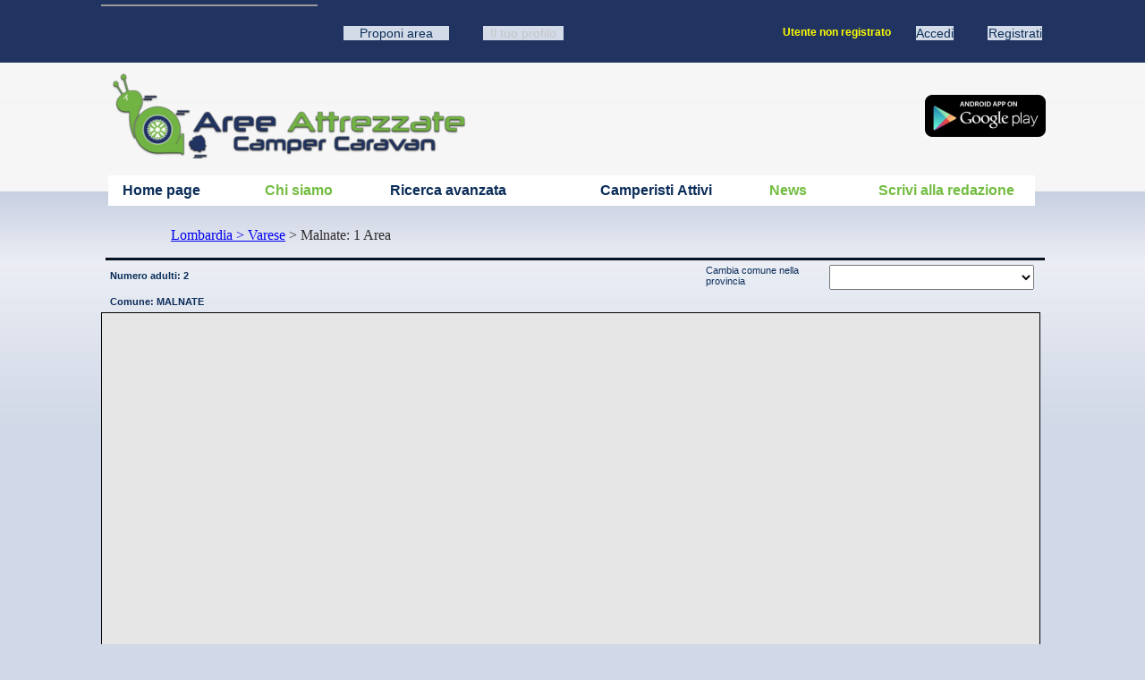

--- FILE ---
content_type: text/html; charset=utf-8
request_url: https://www.areeattrezzatecampercaravan.it/PORTALEAREEATTREZZATE_WEB/IT/Cartina_Aree_Attrezzate-1452_comune:MALNATE-N-N-N-N-N-N-N-N.awp
body_size: 23171
content:
<!DOCTYPE html>
<!-- RicercaDaCartina 08/06/2019 20:22 WebDev 19 19.0.191.0 --><html lang="it" class="no-js htmlstd html5">
<head><meta http-equiv="Content-Type" content="text/html; charset=UTF-8">
<title>Ricerca geografica soste camper e caravan nel comune di  Malnate</title><meta name="generator" content="WEBDEV">
<meta http-equiv="" content="">
<meta name="Description" lang="it" content="AreeAttrezzateCamperCaravan.it Aree Attrezzate camper e caravan in Italia. Ricerca geografica soste camper e caravan nel comune di  Malnate">
<meta name="keywords" lang="it" content="camper, soste camper, camperista, caravan, camperisti, aree attrezzate, area attrezzata,Malnate,punto sosta, punti sosta, campeggio, campeggi, fattoria, fattorie, agriturismo, agriturismi, area sosta, aree sosta, roulotte, piazzola, piazzole">
<link href="https://www.areeattrezzatecampercaravan.it/PORTALEAREEATTREZZATE_WEB/favicon.ico" rel="SHORTCUT ICON"/>
<link rel="image_src" src="https://www.areeattrezzatecampercaravan.it/PortaleAreeAttrezzate/PORTALEAREEATTREZZATE_WEB/AnteprimaSitoAreeAttrezzate.jpg" />
<script>
      var map;
      function initMap() {
        map = new google.maps.Map(document.getElementById('map'), {
          center: {lat: -34.397, lng: 150.644},
          zoom: 8
        });
      }
</script>
<script src="https://maps.googleapis.com/maps/api/js?key=AIzaSyCg_v8hAt67B8AzVJUqz7gDe9r_v0UF9jE&callback=initMap" async defer></script>
<script async src="//pagead2.googlesyndication.com/pagead/js/adsbygoogle.js"></script>
<script>
  (adsbygoogle = window.adsbygoogle || []).push({
    google_ad_client: "ca-pub-3246587000166523",
    enable_page_level_ads: true
  });
</script>
<!-- Global site tag (gtag.js) - Google Analytics -->
<script async src="https://www.googletagmanager.com/gtag/js?id=UA-16923056-11"></script>
<script>
  window.dataLayer = window.dataLayer || [];
  function gtag(){dataLayer.push(arguments);}
  gtag('js', new Date());

  gtag('config', 'UA-16923056-11');
</script>
<style type="text/css">.wblien,.wblienHorsZTR {border:0;background:transparent;padding:0;text-align:center; color:#379DC3;}.wblienHorsZTR {border:0 !important;background:transparent !important;outline-width:0 !important;}a:active{}a:visited{}</style><link rel="stylesheet" type="text/css" href="res/standard.css">
<link rel="stylesheet" type="text/css" href="res/static.css">
<link rel="stylesheet" type="text/css" href="RicercaDaCartina_style.css?b5804aea">
<link rel="stylesheet" type="text/css" href="PortaleAreeAttrezzate.css?ff4cef61">
<link rel="stylesheet" type="text/css" href="iStyle150iStyleGentleLight.css?242f65c0">
<link rel="stylesheet" type="text/css" href="PortaleAreeAttrezzate150iStyleGentleLight.css?b72fbe">
<link rel="stylesheet" type="text/css" href="palette-PortaleAreeAttrezzate.css?bd4bffdc">
<link rel="stylesheet" type="text/css" href="palette-GentleLight.css?a8d81839">
<style type="text/css">
body{line-height:normal;width:100%;margin:0 auto;width:100%;height:1152px;position:relative; color:#2D2D2D;}html,body {background-image:url('sfondopage_1.jpg');background-position:left top;background-repeat:repeat-x; background-color:#D1D8E7;}#page{position:relative;background-position:left top;min-height:1152px;height:auto !important;height:1152px;min-width:1048px;width:auto !important;width:1048px;}.l-1{color:#2D2D2D;}.l-2,.l-10{font-family:Arial, Helvetica, sans-serif;font-size:9pt;color:#2D2D2D;}.l-3{font-family:Arial, Helvetica, sans-serif;font-size:9pt;color:#2D2D2D;background-color:#FFFFFF;background-image:url(res/Edt150_iStyleGentle__Light.png);background-repeat:repeat-x;}.l-4{text-align:right;}.l-5{background-color:#E2E2E2;}.l-6{background-color:#F4F4F4;}.l-7,.l-14{font-family:Verdana, Arial, Helvetica, sans-serif;font-size:9pt;color:#2D2D2D;vertical-align:middle;}.l-8{font-family:Verdana, Arial, Helvetica, sans-serif;font-size:9pt;color:#2D2D2D;}.l-9{background-color:#E6E6E6;}.l-11{background-color:#0B2E58;}.l-12{background-color:#FFFFFF;}.l-13{background-image:url(res/01010405_b496e73b_wwcb1.png);background-repeat:repeat-x;}.l-15{font-family:Verdana, Arial, Helvetica, sans-serif;font-size:9pt;color:#2D2D2D;vertical-align:middle;background-color:#FFFFFF;}.l-16{color:#2D2D2D;background-color:#FFFFE8;}.l-17{background-image:url(res/01030405_131b47ef_wwcb1.png);}.l-18{font-family:Arial, Helvetica, sans-serif;font-size:12px;font-weight:bold;color:#0B2D59;}.l-19{cursor:pointer !important; cursor:hand;  border-style:groove; border-width:1px 1px 1px 1px; border-style:groove; border-width:1px 1px 1px 1px;}.l-20{font-family:'Trebuchet MS', Arial, Helvetica, sans-serif;font-size:11px;vertical-align:top;}.l-21{font-family:Verdana, Arial, Helvetica, sans-serif;font-size:9px;}.l-19:hover{cursor:pointer !important; cursor:hand;  border-style:groove; border-width:1px 1px 1px 1px; border-style:groove; border-width:1px 1px 1px 1px;}.l-19:active{cursor:pointer !important; cursor:hand;  border-style:groove; border-width:1px 1px 1px 1px; border-style:groove; border-width:1px 1px 1px 1px;}.l-19:link{cursor:pointer !important; cursor:hand;  border-style:groove; border-width:1px 1px 1px 1px; border-style:groove; border-width:1px 1px 1px 1px;}.l-19:visited{cursor:pointer !important; cursor:hand;  border-style:groove; border-width:1px 1px 1px 1px; border-style:groove; border-width:1px 1px 1px 1px;}.l-19:first-child{cursor:pointer !important; cursor:hand;  border-style:groove; border-width:1px 1px 1px 1px; border-style:groove; border-width:1px 1px 1px 1px;}.l-19:first-letter{cursor:pointer !important; cursor:hand;  border-style:groove; border-width:1px 1px 1px 1px; border-style:groove; border-width:1px 1px 1px 1px;}.A140{ width:25px;height:27px;}.A139{ width:25px;height:27px;}.A64{ width:33px;height:26px;}.A141{ width:12px;height:26px;}.A142{ width:233px;height:27px;}.A143{ width:25px;height:27px;}.A69{ width:27px;height:27px;}.A70{ width:27px;height:27px;}.A71{ width:27px;height:27px;}.A134{ width:19px;height:27px;}.A149{ width:12px;height:26px;}.A150{ width:12px;height:26px;}.A151{ width:12px;height:26px;}.A152{ width:12px;height:26px;}.A155{ width:24px;height:27px;}.A156{ width:9px;height:27px;}.A157{ width:27px;height:27px;}.A158{ width:27px;height:27px;}.A160{ width:14px;height:27px;}.A161{ width:27px;height:27px;}.A162{ width:17px;height:27px;}.A163{ width:8px;height:27px;}.A164{ width:8px;height:27px;}.A165{ width:8px;height:27px;}.A166{ width:8px;height:27px;}.A167{ width:8px;height:27px;}.A169{ width:8px;height:27px;}.A170{ width:12px;height:26px;}.A171{ width:12px;height:26px;}.A172{ width:12px;height:26px;}.A173{ width:12px;height:26px;}.A7{ width:31px;height:27px;}.A135{ width:27px;height:27px;}.A136{ width:27px;height:27px;}.A137{ width:27px;height:27px;}.A144{ width:27px;height:27px;}.A175{ width:27px;height:27px;}.A176{ width:27px;height:27px;}.A177{ width:27px;height:27px;}.A178{ width:27px;height:27px;}.A179{ width:27px;height:27px;}.A180{ width:27px;height:27px;}.A181{ width:27px;height:27px;}.A182{ width:27px;height:27px;}.A183{ width:27px;height:27px;}.A54{ width:48px;height:27px;}.A15{ width:27px;height:27px;}.A18{ width:27px;height:27px;}.A21{ width:27px;height:27px;}.A23{ width:12px;height:26px;}.A24{ width:27px;height:27px;}.A36{ width:19px;height:27px;}.A55{ width:31px;height:27px;}.A57{ width:18px;height:27px;}.A56{ width:8px;height:27px;}.A58{ width:8px;height:27px;}.A59{ width:8px;height:27px;}.A61{ width:17px;height:27px;}.A2{ width:8px;height:27px;}.A3{ width:17px;height:27px;}.A52{ width:17px;height:27px;}.A40{ width:17px;height:27px;}.A41{ width:8px;height:27px;}.A34{ width:52px;height:29px;}.A39{ width:27px;height:28px;}.A45{ width:8px;height:27px;}.A46{ width:19px;height:27px;}.A234{ width:19px;height:27px;}.A33{ width:19px;height:27px;}.A47{ width:28px;height:28px;}.A48{ width:28px;height:28px;}.A42{ width:17px;height:28px;}.A43{ width:27px;height:28px;}.A63{ width:90px;height:27px;}#H-A4{cursor:pointer;}
.A62{ width:1041px;height:589px;}#A6,#bzA6{border-style:solid;border-width:1px;border-color:#000000;border-collapse:collapse;empty-cells:show;border-spacing:0;}.dzA62{width:1041px;height:589px;;overflow-x:hidden;overflow-y:hidden;position:relative}.A574{ width:8px;height:25px;}.A392{ width:21px;height:14px;}.A76{ width:229px;height:28px;}#A13,#bzA13{border-style:solid;border-width:1px;border-color:black;border-collapse:collapse;empty-cells:show;border-spacing:0;}.A44{ width:229px;height:28px;}.A38{ width:229px;height:28px;}.M35{ }#M7,#tzM7,#bzM7{font-family:Arial, Helvetica, sans-serif;font-size:16px;border-style:solid;border-width:1px;border-color:#FFFFFF;border-collapse:collapse;empty-cells:show;border-spacing:0;}#M11,#tzM11,#bzM11{font-family:Arial, Helvetica, sans-serif;font-size:16px;border-style:solid;border-width:1px;border-color:#FFFFFF;border-collapse:collapse;empty-cells:show;border-spacing:0;}#M15,#tzM15,#bzM15{font-family:Arial, Helvetica, sans-serif;font-size:16px;border-style:solid;border-width:1px;border-color:#FFFFFF;border-collapse:collapse;empty-cells:show;border-spacing:0;}.dzM35{width:28px;height:28px;;overflow-x:hidden;overflow-y:hidden;position:relative}.M21{ width:8px;height:27px;}.M41{ width:8px;height:27px;}.M22{ width:8px;height:26px;}.M49{ width:8px;height:27px;}.M43{ width:8px;height:27px;}.M44{ width:8px;height:27px;}.M46{ width:8px;height:27px;}.M6{ width:8px;height:21px;}.M38{ width:441px;height:21px;}#M29,#bzM29{border-style:solid;border-width:1px;border-color:#0B2E58;border-collapse:collapse;empty-cells:show;border-spacing:0;}#M72,#tzM72{text-decoration:none;}#M73,#tzM73{text-decoration:none;}#M3,#tzM3{text-decoration: none;}#M3:hover,#tzM3:hover{text-decoration: none;}#M3:active,#tzM3:active{text-decoration: none;}#M3:link,#tzM3:link{text-decoration: none;}#M3:visited,#tzM3:visited{text-decoration: none;}#M3:first-child,#tzM3:first-child{text-decoration: none;}#M3:first-letter,#tzM3:first-letter{text-decoration: none;}#M3:first-line,#tzM3:first-line{text-decoration: none;}#M3:focus,#tzM3:focus{text-decoration: none;}#M3.wbgrise,#tzM3.wbgrise{text-decoration: none;}#M52,#tzM52{text-decoration: none;}#M52:hover,#tzM52:hover{text-decoration: none;}#M52:active,#tzM52:active{text-decoration: none;}#M52:link,#tzM52:link{text-decoration: none;}#M52:visited,#tzM52:visited{text-decoration: none;}#M52:first-child,#tzM52:first-child{text-decoration: none;}#M52:first-letter,#tzM52:first-letter{text-decoration: none;}#M52:first-line,#tzM52:first-line{text-decoration: none;}#M52:focus,#tzM52:focus{text-decoration: none;}#M52.wbgrise,#tzM52.wbgrise{text-decoration: none;}#M4,#tzM4{text-decoration: none;}#M4:hover,#tzM4:hover{text-decoration: none;}#M4:active,#tzM4:active{text-decoration: none;}#M4:link,#tzM4:link{text-decoration: none;}#M4:visited,#tzM4:visited{text-decoration: none;}#M4:first-child,#tzM4:first-child{text-decoration: none;}#M4:first-letter,#tzM4:first-letter{text-decoration: none;}#M4:first-line,#tzM4:first-line{text-decoration: none;}#M4:focus,#tzM4:focus{text-decoration: none;}#M4.wbgrise,#tzM4.wbgrise{text-decoration: none;}#M5,#tzM5{text-decoration: none;}#M5:hover,#tzM5:hover{text-decoration: none;}#M5:active,#tzM5:active{text-decoration: none;}#M5:link,#tzM5:link{text-decoration: none;}#M5:visited,#tzM5:visited{text-decoration: none;}#M5:first-child,#tzM5:first-child{text-decoration: none;}#M5:first-letter,#tzM5:first-letter{text-decoration: none;}#M5:first-line,#tzM5:first-line{text-decoration: none;}#M5:focus,#tzM5:focus{text-decoration: none;}#M5.wbgrise,#tzM5.wbgrise{text-decoration: none;}#dzczM34{width:242px;height:60px;;overflow-x:hidden;overflow-y:hidden;position:relative}.wbplanche{background-repeat:repeat;background-position:0% 0%;background-attachment:scroll;background-size:auto auto;background-origin:padding-box;}.wbplancheLibInc{_font-size:1px;}</style><script src="res/modernizr-2.5.3.js"></script></head><body onload="FinInitJS();chfocus();;_RICERCADACARTINA_LOD(event) " onunload="_UNL_COM(event); "><form name="RICERCADACARTINA" action="?AWPIDAC24E515=4246C577C7D4B90002C9078243AEB3F4934ED897" target="_self" method="post" class="ancragecenter"><div class="h-0"><input type="hidden" name="WD_BUTTON_CLICK_" value=""><input type="hidden" name="WD_ACTION_" value=""></div><table style="width:100.00%;height:1152px"><tr style="height:1152px"><td style="width:50.00%"></td><td style="width:16px"><div style="height:100%;min-width:16px;width:auto !important;width:16px;" class="lh0"></div></td><td style="width:1074px"><div  id="page" class="clearfix pos1"><table style="position:relative;width:100%;height:100%;margin-bottom:-3px"><tr style="height:100%"><td><div  class="pos2"><div  class="pos3"><div  class="pos4"><div  class="pos5"><a href="?M1" target="_self"><img src="trans_3.png" alt="" style="display:block;border:0;" id="M1" class="l-0  padding"><script type="text/javascript">window["_gtabPostTrt"] = [{ cible : document.images[document.images.length-1],pcode :	{ "oncontextmenu"		:	function(){return false; ;}}}].concat((window["_gtabPostTrt"]===undefined) ? [] : window["_gtabPostTrt"]);</script><!--[if IE 6]><script type="text/javascript">window["_gtabPostTrt"] = [{ cible : document.images[document.images.length-1],pcode :	{ "galleryImg"		:	"no"}}].concat((window["_gtabPostTrt"]===undefined) ? [] : window["_gtabPostTrt"]);</script><![endif]--></a></div></div><div  class="pos6"><div  class="pos7"><a href="https://play.google.com/store/apps/details?id=com.logos99.areeattrezzate&hl=it" target="_blank"><img src="androidimG.png" alt="" style="display:block;border:0;" id="M30" class="l-0  padding"></a></div></div></div><div  class="pos8"><div  class="pos9"><table id="dzczM45"><tr style="height:12px"><td style="background-image:url(res/01010405_b496e73b_wwcb8c.png);width:12px;height:12px;"></td><td style="background-image:url(res/01010405_b496e73b_wwcb8h.png);height:12px;background-size:100% 200%;"></td><td style="background-image:url(res/01010405_b496e73b_wwcb8c.png);background-position:100% 0px;width:12px;"></td></tr><tr style="height:100%"><td style="background-image:url(res/01010405_b496e73b_wwcb8v.png);background-size:200% 100%;"><div style="width:12px;font-size:1px"></div></td><td style="background-size:100% 100% !important; background-color:#FFFFFF; height:34px; width:1036px;height:auto;" id="M45" class="l-13 M45 "><table style=" width:1036px;height:34px;"><tr><td style="background-image:none;background-color:transparent;" id="tzM45" class="l-13  padding valigntop"><div  class="pos10"><div  class="pos11"><div  class="pos12"><table style=" width:113px;border-spacing:0;height:32px;border-collapse:separate;outline:none;" id="bzM7"><tr><td style="background-color:#FFFFFF;border:none;" id="tzM7" class="Class-blu-medio-verdana-1  valignmiddle"><table><tr><td style="width:111px;height:30px;"><button type="button" onclick="if(_RICERCADACARTINA_SUB()){_JSL(_PAGE_,'M7','_self','','')} " id="M7" class="Class-blu-medio-verdana-1 wblien padding webdevclass-riche" style="display:block;border:0;width:100%;height:30px;">Home page</button></td></tr></table></td></tr></table></div></div><div  class="pos13"><div  class="pos14"><table style=" width:85px;height:30px;"><tr><td style="background-color:#FFFFFF;" id="tzM8" class="class-menu-verde  valignmiddle"><table><tr><td style="width:85px;height:30px;"><button type="button" onclick="if(_RICERCADACARTINA_SUB()){_JSL(_PAGE_,'M8','_self','','')} " id="M8" class="class-menu-verde wblien padding webdevclass-riche" style="display:block;width:100%;height:30px;">Chi siamo</button></td></tr></table></td></tr></table></div></div><div  class="pos15"><div  class="pos16"><table style=" width:171px;border-spacing:0;height:32px;border-collapse:separate;outline:none;" id="bzM11"><tr><td style="background-color:#FFFFFF;border:none;" id="tzM11" class="Class-blu-medio-verdana-1  valignmiddle"><table><tr><td style="width:169px;height:30px;"><button type="button" onclick="if(_RICERCADACARTINA_SUB()){_JSL(_PAGE_,'M11','_self','','')} " id="M11" class="Class-blu-medio-verdana-1 wblien padding webdevclass-riche" style="display:block;border:0;width:100%;height:30px;">Ricerca avanzata</button></td></tr></table></td></tr></table></div></div><div  class="pos17"><div  class="pos18"><div class="lh0 dzSpan dzM35" id="dzM35" style="min-height:28px\9;"><img src="res/erba_piccola_D9775A53_.png" alt="" style="display:block;border:0;" id="M35" class="l-0  padding"></div></div></div><div  class="pos19"><div  class="pos20"><table style=" width:172px;border-spacing:0;height:32px;border-collapse:separate;outline:none;" id="bzM15"><tr><td style="background-color:#FFFFFF;border:none;" id="tzM15" class="Class-blu-medio-verdana-1  valignmiddle"><table><tr><td style="width:170px;height:30px;"><button type="button" onclick="if(_RICERCADACARTINA_SUB()){_JSL(_PAGE_,'M15','_self','','')} " id="M15" class="Class-blu-medio-verdana-1 wblien padding webdevclass-riche" style="display:block;border:0;width:100%;height:30px;">Camperisti Attivi</button></td></tr></table></td></tr></table></div></div><div  class="pos21"><div  class="pos22"><table style=" width:85px;height:30px;"><tr><td style="background-color:#FFFFFF;" id="tzM10" class="class-menu-verde  valignmiddle"><table><tr><td style="width:85px;height:30px;"><button type="button" onclick="if(_RICERCADACARTINA_SUB()){_JSL(_PAGE_,'M10','_self','','')} " id="M10" class="class-menu-verde wblien padding webdevclass-riche" style="display:block;width:100%;height:30px;">News</button></td></tr></table></td></tr></table></div></div><div  class="pos23"><div  class="pos24"><table style=" width:164px;height:30px;"><tr><td style="background-color:#FFFFFF;" id="tzM2" class="class-menu-verde  valignmiddle"><table><tr><td style="width:164px;height:30px;"><button type="button" onclick="if(_RICERCADACARTINA_SUB()){_JSL(_PAGE_,'M2','_self','','')} " id="M2" class="class-menu-verde wblien padding webdevclass-riche" style="display:block;width:100%;height:30px;">Scrivi alla redazione</button></td></tr></table></td></tr></table></div></div></div></td></tr></table></td><td style="background-image:url(res/01010405_b496e73b_wwcb8v.png);background-position:100% 0px;background-size:200% 100%;"><div style="width:12px;font-size:1px"></div></td></tr><tr style="height:12px"><td style="background-image:url(res/01010405_b496e73b_wwcb8c.png);background-position:0px -12px;height:12px;"></td><td style="background-image:url(res/01010405_b496e73b_wwcb8h.png);background-position:0px 100%;height:-12px;background-size:100% 200%;"></td><td style="background-image:url(res/01010405_b496e73b_wwcb8c.png);background-position:100% -12px;"></td></tr></table></div></div></div></td></tr><tr style="height:1px"><td><div id="dwwM14" style="position:absolute;left:70px;top:1031px;width:1062px;height:116px;z-index:8;"><table id="M14">
<tr><td style=" height:116px; width:1062px;"><div  class="pos25"><div  class="pos26"><div  class="pos27"><table id="dzczM47"><tr style="height:12px"><td style="background-image:url(res/01010405_b496e73b_wwcb8c.png);width:12px;height:12px;"></td><td style="background-image:url(res/01010405_b496e73b_wwcb8h.png);height:12px;background-size:100% 200%;"></td><td style="background-image:url(res/01010405_b496e73b_wwcb8c.png);background-position:100% 0px;width:12px;"></td></tr><tr style="height:100%"><td style="background-image:url(res/01010405_b496e73b_wwcb8v.png);background-size:200% 100%;"><div style="width:12px;font-size:1px"></div></td><td style="background-size:100% 100% !important; background-color:#FFFFFF; height:46px; width:1036px;height:auto;" id="M47" class="l-13 M47 "><table style=" width:1036px;height:46px;"><tr><td style="background-image:none;background-color:transparent;" id="tzM47" class="l-13  padding valigntop"><div  class="pos28"><div  class="pos29"><div  class="pos30"><a href="https://www.facebook.com/groups/185539848512967" target="_blank"><img src="facebook_logo_icon_40x40.png" alt="" title="Seguici su Facebook" style="display:block;border:0;" id="M9" class="l-0  padding"></a></div></div><div  class="pos31"><div  class="pos32"><img src="google%2B.jpg" alt="" onclick="_T8(event) " title="Funzione ancora non attiva. Fra poco potrai seguirci anche su Google+" style="display:block;border:0;" id="M13" class="l-0  padding"></div></div><div  class="pos33"><div  class="pos34"><img src="twitter.png" alt="" onclick="_T9(event) " title="Funzione non ancora attiva. Fra poco potrai seguirci anche su Twitter" style="display:block;border:0;" id="M16" class="l-0  padding"></div></div><div  class="pos35"><div  class="pos36"><img src="youtube.jpg" alt="" onclick="_T10(event) " title="Funzione ancora non attiva. Fra poco potrai seguirci sul nostro canale YouTube" style="display:block;border:0;" id="M17" class="l-0  padding"></div></div><div  class="pos37"><div  class="pos38"><a href="javascript:_JAEE(_PAGE_,'M24',16,0);" target="_self"><img src="ShareLink.png" alt="" onmouseout="window.status=''; " onmouseover="window.status='';;return true; " title="Condividi link" style="display:block;border:0;" id="M24" class="l-0  padding"></a></div></div><div  class="pos39"><div  class="pos40"><table><tr><td style="width:80px;height:30px;"><button type="button" onclick="if(_RICERCADACARTINA_SUB()){_JSL(_PAGE_,'M19','_self','','')} " id="M19" class="class-menu-verde wblien padding webdevclass-riche" style="display:block;width:100%;height:30px;" title="Domande poste frequentemente">FAQ</button></td></tr></table></div></div><div  class="pos41"><div  class="pos42"><table><tr><td style="width:80px;height:30px;"><button type="button" onclick="if(_RICERCADACARTINA_SUB()){_JSL(_PAGE_,'M18','_self','','')} " id="M18" class="class-menu-verde wblien padding webdevclass-riche" style="display:block;width:100%;height:30px;">Siti amici</button></td></tr></table></div></div><div  class="pos43"><div  class="pos44"><table><tr><td style="width:120px;height:30px;"><button type="button" onclick="if(_RICERCADACARTINA_SUB()){_JSL(_PAGE_,'M40','_self','','')} " id="M40" class="class-menu-verde wblien padding webdevclass-riche" style="display:block;width:100%;height:30px;">Disclaimer</button></td></tr></table></div></div><div  class="pos45"><div  class="pos46"><table><tr><td style="width:164px;height:30px;"><button type="button" onclick="if(_RICERCADACARTINA_SUB()){_JSL(_PAGE_,'M20','_self','','')} " id="M20" class="class-menu-verde wblien padding webdevclass-riche" style="display:block;width:100%;height:30px;">Scrivi alla redazione</button></td></tr></table></div></div></div></td></tr></table></td><td style="background-image:url(res/01010405_b496e73b_wwcb8v.png);background-position:100% 0px;background-size:200% 100%;"><div style="width:12px;font-size:1px"></div></td></tr><tr style="height:12px"><td style="background-image:url(res/01010405_b496e73b_wwcb8c.png);background-position:0px -12px;height:12px;"></td><td style="background-image:url(res/01010405_b496e73b_wwcb8h.png);background-position:0px 100%;height:-12px;background-size:100% 200%;"></td><td style="background-image:url(res/01010405_b496e73b_wwcb8c.png);background-position:100% -12px;"></td></tr></table></div></div><div  class="pos47"><div  class="pos48"><table id="M50">
<tr><td style=" height:24px; width:965px;"><div  class="pos49"><div  class="pos50"><div  class="pos51"><table style=" width:152px;height:20px;"><tr><td id="tzM25" class="LabelPiccolissimo  padding">Copyright Logos 99 Srl</td></tr></table></div></div><div  class="pos52"><div  class="pos53"><table style=" width:129px;height:20px;"><tr><td id="tzM26" class="LabelPiccolissimo  padding">00892080573</td></tr></table></div></div><div  class="pos54"><div  class="pos55"><table style=" width:100px;height:20px;"><tr><td id="tzM53" class="l-20  valignmiddle"><a href="javascript:if(_RICERCADACARTINA_SUB()){_JSL(_PAGE_,'M53','_self','','')}" id="M53" class="l-20 wblienHorsZTR padding">Privacy Policy</a></td></tr></table></div></div><div  class="pos56"><div  class="pos57"><table style=" width:100px;height:20px;"><tr><td id="tzM23" class="l-20  valignmiddle"><a href="InformativaCookie.awp?AWPIDAC24E515=4246C577C7D4B90002C9078243AEB3F4934ED897" id="M23" class="l-20 wblienHorsZTR padding">Informativa Cookie</a></td></tr></table></div></div><div  class="pos58"><div  class="pos59"><table style=" width:92px;height:20px;"><tr><td id="tzM27" class="l-21  padding">Sito realizzato da</td></tr></table></div></div><div  class="pos60"><div  class="pos61"><table style=" width:77px;height:20px;"><tr><td id="tzM28" class="class-linkpiccolo "><a href="https://www.logos99.com" target="_self" id="M28" class="class-linkpiccolo wblienHorsZTR padding">Logos 99 Srl</a></td></tr></table></div></div></div></td></tr></table></div></div></div></td></tr></table></div><div id="dwwA5" style="position:absolute;left:11px;top:297px;width:590px;z-index:9;"><input type=hidden name="A5" value="1"><input type=hidden name="A5_DEB" value="1"><input type=hidden name="_A5_OCC" value="2"><table id="con-A5">
<tr><td style=" height:29px; width:590px; ;" class="l-0  padding"><div style=" ;" id="A5_1"><div  class="pos62"><div  class="pos63"><table style=" width:576px;height:20px;"><tr><td id="tzc-1-A11" class="class-infio-scheda1  padding"><div  id="zrl_1_A10">Numero adulti: 2</div></td></tr></table></div></div></div></td></tr><tr><td style=" height:29px; width:590px; ;" class="l-0  padding"><div style=" ;" id="A5_2"><div  class="pos62"><div  class="pos63"><table style=" width:576px;height:20px;"><tr><td id="tzc-2-A11" class="class-infio-scheda1  padding"><div  id="zrl_2_A10">Comune: MALNATE</div></td></tr></table></div></div></div></td></tr></table></div><div id="dwwA6" style="position:absolute;left:7px;top:349px;width:1050px;height:597px;z-index:10;"><table style=" background-color:#E6E6E6;border-collapse:separate;position:relative;border-spacing:0;" id="A6">
<tr><td style=" height:595px; width:1048px; background-color:#E6E6E6;"><div class="ff3fix63895rel" style=""><table style="position:relative;width:100%;height:100%;margin-bottom:-3px"><tr style="height:100%"><td></td></tr><tr style="height:1px"><td><div id="tzA62" style="position:absolute;left:4px;top:6px;z-index:0;" class="l-10 "><div class="lh0 dzSpan dzA62" id="dzA62" style="min-height:589px\9;"><div id="map" style="width:1060px; height:597px"><span style="vertical-align:middle;"></span></div>
  </div></div></td></tr></table></div></td></tr></table></div><div id="dwwA124" style="position:absolute;left:7px;top:958px;width:1050px;height:64px;z-index:11;"><table style="position:relative;" id="A124">
<tr><td style=" height:64px; width:1050px;"><div class="ff3fix63895rel" style=""><table style="position:relative;width:100%;height:100%;margin-bottom:-3px"><tr style="height:100%"><td></td></tr><tr style="height:1px"><td><div id="dwwA386" style="position:absolute;left:3px;top:11px;width:1048px;z-index:0;visibility:hidden;"><input type=hidden name="A386" value=""><input type=hidden name="A386_DEB" value="1"><input type=hidden name="_A386_OCC" value="0"><input type="hidden" name="A386_DATA" value=",0;1;2;3;4,"><table id="con-A386">
<tr><td><div style="overflow-y:hidden;width:1048px;position:relative"><div style="position:relative" id="A386_POS"><table id="A386_TB" style="border-spacing:0; width:100%;" class="cellpadding0"><tr><td></td></tr><!-- <tr id="A386_[%_INDICE_%]"><td style="width:25%"><div id="A386_[%_INDICE_%]_0" style="width:100%;[%_CSS_HEIGHT_%]:29px;"></div></td><td style="width:25%"><div id="A386_[%_INDICE_%]_1" style="width:100%;[%_CSS_HEIGHT_%]:29px;"></div></td><td style="width:25%"><div id="A386_[%_INDICE_%]_2" style="width:100%;[%_CSS_HEIGHT_%]:29px;"></div></td><td style="width:25%"><div id="A386_[%_INDICE_%]_3" style="width:100%;[%_CSS_HEIGHT_%]:29px;"></div></td></tr> --></table></div><table style="position:absolute;top:0px;width:100%;border:solid 2 #FF3300;height:100%;visibility:hidden;z-index:100" id="A386_MASQUE"><tr><td class="aligncenter valignmiddle"><img alt="none" src="res/TableAttente.gif"></td></tr></table><table style="position:absolute;top:0px;width:100%;height:100%;visibility:hidden;z-index:101" id="A386_MASQUETR"><tr><td><!-- --></td></tr></table></div></td></tr></table></div></td></tr></table></div></td></tr></table></div><div id="dwwA76" style="position:absolute;left:727px;top:297px;width:334px;height:29px;z-index:12;visibility:hidden;"><table style="position:relative;">
<tr><td style=" height:29px; width:334px;"><div class="ff3fix63895rel" style=""><TABLE style=" width:334px;position:relative;left:0;">
<tr><TD style=" width:105px; height:29px;" id="lzA76" class="class-blu-piccolo  padding">Cambia regione</td><TD style=" width:229px;"><table style=" width:229px;height:29px;"><tr><td id="tzA76" class="valignmiddle"><select NAME="A76" SIZE=1 onchange="_T1(event) " id="A76" class="class-editpiccolo A76  padding"><option VALUE="1"></option><option VALUE="2">ABRUZZO</option><option VALUE="3">BASILICATA</option><option VALUE="4">CALABRIA</option><option VALUE="5">CAMPANIA</option><option VALUE="6">EMILIA-ROMAGNA</option><option VALUE="7">FRIULI-VENEZIA GIULIA</option><option VALUE="8">LAZIO</option><option VALUE="9">LIGURIA</option><option VALUE="10">LOMBARDIA</option><option VALUE="11">MARCHE</option><option VALUE="12">MOLISE</option><option VALUE="13">PIEMONTE</option><option VALUE="14">PUGLIA</option><option VALUE="15">SARDEGNA</option><option VALUE="16">SICILIA</option><option VALUE="17">TOSCANA</option><option VALUE="18">TRENTINO-ALTO ADIGE/SÜDTIROL</option><option VALUE="19">UMBRIA</option><option VALUE="20">VALLE D'AOSTA/VALLÉE D'AOSTE</option><option VALUE="21">VENETO</option></select></td></tr></table></td></tr>
</table></div></td></tr></table></div><div id="dwwA13" style="position:absolute;left:12px;top:288px;width:1050px;height:3px;z-index:13;"><table style=" background-color:#0B2E58;border-collapse:separate;border-spacing:0;" id="A13">
<tr><td style=" height:1px; width:1048px; background-color:#0B2E58;"></td></tr></table></div><div id="dwwA44" style="position:absolute;left:683px;top:296px;width:367px;height:29px;z-index:14;"><table style="position:relative;">
<tr><td style=" height:29px; width:367px;"><div class="ff3fix63895rel" style=""><TABLE style=" width:367px;position:relative;left:0;">
<tr><TD style=" width:138px; height:29px;" id="lzA44" class="class-blu-piccolo  padding">Cambia comune nella provincia</td><TD style=" width:229px;"><table style=" width:229px;height:29px;"><tr><td id="tzA44" class="valignmiddle"><select NAME="A44" SIZE=1 onchange="_T2(event) " id="A44" class="class-editpiccolo A44  padding"><option VALUE="1"></option><option VALUE="2">ANGERA</option><option VALUE="3">ARSAGO SEPRIO</option><option VALUE="4">BESNATE</option><option VALUE="5">CASALE LITTA</option><option VALUE="6">CASTELVECCANA</option><option VALUE="7">CURIGLIA CON MONTEVIASCO</option><option VALUE="8">GALLIATE LOMBARDO</option><option VALUE="9">GAVIRATE</option><option VALUE="10">GERMIGNAGA</option><option VALUE="11">LAVENA PONTE TRESA</option><option VALUE="12">LUINO</option><option VALUE="13">MACCAGNO CON PINO E VEDDASCA</option><option VALUE="14">SARONNO</option><option VALUE="15">SOMMA LOMBARDO</option><option VALUE="16">TRADATE</option><option VALUE="17">VARESE</option><option VALUE="18">VENEGONO SUPERIORE</option><option VALUE="19">VERGIATE</option></select></td></tr></table></td></tr>
</table></div></td></tr></table></div><div id="dwwA38" style="position:absolute;left:689px;top:296px;width:367px;height:29px;z-index:15;visibility:hidden;"><table style="position:relative;">
<tr><td style=" height:29px; width:367px;"><div class="ff3fix63895rel" style=""><TABLE style=" width:367px;position:relative;left:0;">
<tr><TD style=" width:138px; height:29px;" id="lzA38" class="class-blu-piccolo  padding">Cambia provincia nella regione</td><TD style=" width:229px;"><table style=" width:229px;height:29px;"><tr><td id="tzA38" class="valignmiddle"><select NAME="A38" SIZE=1 onchange="_T3(event) " id="A38" class="class-editpiccolo A38  padding"><option VALUE="1"></option></select></td></tr></table></td></tr>
</table></div></td></tr></table></div><div id="tzM36" style="position:absolute;left:85px;top:254px;width:783px;height:21px;z-index:18;" class="l-0 "><table width=500 height=8><tr><td CLASS=class-linkpiccolo_blu valign=middle id='itzM1'><A CLASS=class-linkpiccolo_blu HREF='//www.areeattrezzatecampercaravan.it/PORTALEAREEATTREZZATE_WEB/IT/RicercaDaCartina.awp?P1=6_regione:Lombardia'>Lombardia</A><A CLASS=class-linkpiccolo_blu HREF='//www.areeattrezzatecampercaravan.it/PORTALEAREEATTREZZATE_WEB/IT/RicercaDaCartina.awp?P1=39_provincia:Varese'>&nbsp;&gt;&nbsp;Varese</A><A CLASS=class-linkpiccolo_blu>&nbsp;&gt;&nbsp;Malnate:&nbsp;1&nbsp;Area</A></td></tr></table></div></td></tr><tr style="height:1px"><td><div id="dwwA60" style="position:absolute;left:0px;top:-200px;width:956px;height:84px;z-index:4;display:none;"><table style="position:relative;" id="A60">
<tr><td style=" height:84px; width:956px;"><div class="ff3fix63895rel" style=""><table style="position:relative;width:100%;height:100%;margin-bottom:-3px"><tr style="height:100%"><td><div  class="pos73"><div  class="pos74"><div  class="pos75"><div  class="pos76"><INPUT TYPE="text" SIZE="1" NAME="A134" VALUE="" id="A134" class="l-0 A134  padding" style="visibility:hidden;"></div></div><div  class="pos77"><div  class="pos78"><TABLE style=" width:13px;">
<tr><TD style=" width:13px;"><table style="visibility:hidden;" id="czA151">
<tr><td style=" height:28px; width:13px;"><TABLE style=" width:13px;">
<tr><TD style=" width:1px; height:28px;" id="lzA151" class="l-2  padding"></td><TD style=" width:12px;"><table style=" width:12px;height:28px;"><tr><td id="tzA151" class="valignmiddle"><INPUT TYPE="text" SIZE="1" NAME="A151" VALUE="" onkeypress="return VerifSaisieNombre(event,'9'); " onblur="reinitNombre(event,'9');VerifRegExp(this,'^(\\d|'+_WW_SEPMILLIER_+'){1,1}$'); " onfocus="var b=(this.value.length==0);initNombre(event,'9');var s=this.value;if(b=(b&&(s.length>0)))this.value='';;if(b&&(this.value.length==0)){this.value=s;SetPositionCaret(this,0);} " id="A151" class="l-3 A151  padding"></td></tr></table></td></tr>
</table></td></tr></table></td></tr>
</table></div></div><div  class="pos79"><div  class="pos80"><TABLE style=" width:13px;">
<tr><TD style=" width:13px;"><table style="visibility:hidden;" id="czA152">
<tr><td style=" height:28px; width:13px;"><TABLE style=" width:13px;">
<tr><TD style=" width:1px; height:28px;" id="lzA152" class="l-2  padding"></td><TD style=" width:12px;"><table style=" width:12px;height:28px;"><tr><td id="tzA152" class="valignmiddle"><INPUT TYPE="text" SIZE="1" NAME="A152" VALUE="" onkeypress="return VerifSaisieNombre(event,'9'); " onblur="reinitNombre(event,'9');VerifRegExp(this,'^(\\d|'+_WW_SEPMILLIER_+'){1,1}$'); " onfocus="var b=(this.value.length==0);initNombre(event,'9');var s=this.value;if(b=(b&&(s.length>0)))this.value='';;if(b&&(this.value.length==0)){this.value=s;SetPositionCaret(this,0);} " id="A152" class="l-3 A152  padding"></td></tr></table></td></tr>
</table></td></tr></table></td></tr>
</table></div></div><div  class="pos81"><div  class="pos82"><INPUT TYPE="text" SIZE="0" NAME="A167" VALUE="" id="A167" class="l-0 A167  padding" style="visibility:hidden;"></div></div><div  class="pos83"><div  class="pos84"><TABLE style=" width:13px;">
<tr><TD style=" width:13px;"><table style="visibility:hidden;" id="czA170">
<tr><td style=" height:28px; width:13px;"><TABLE style=" width:13px;">
<tr><TD style=" width:1px; height:28px;" id="lzA170" class="l-2  padding"></td><TD style=" width:12px;"><table style=" width:12px;height:28px;"><tr><td id="tzA170" class="valignmiddle"><INPUT TYPE="text" SIZE="1" NAME="A170" VALUE="" onkeypress="return VerifSaisieNombre(event,'9'); " onblur="reinitNombre(event,'9');VerifRegExp(this,'^(\\d|'+_WW_SEPMILLIER_+'){1,1}$'); " onfocus="var b=(this.value.length==0);initNombre(event,'9');var s=this.value;if(b=(b&&(s.length>0)))this.value='';;if(b&&(this.value.length==0)){this.value=s;SetPositionCaret(this,0);} " id="A170" class="l-3 A170  padding"></td></tr></table></td></tr>
</table></td></tr></table></td></tr>
</table></div></div><div  class="pos85"><div  class="pos86"><TABLE style=" width:13px;">
<tr><TD style=" width:13px;"><table style="visibility:hidden;" id="czA141">
<tr><td style=" height:28px; width:13px;"><TABLE style=" width:13px;">
<tr><TD style=" width:1px; height:28px;" id="lzA141" class="Simple  padding"></td><TD style=" width:12px;"><table style=" width:12px;height:28px;"><tr><td id="tzA141" class="valignmiddle"><INPUT TYPE="text" SIZE="1" NAME="A141" VALUE="" onkeypress="return VerifSaisieNombre(event,'+'); " onblur="reinitNombre(event,'+');VerifRegExp(this,'^^(\\+|\\-){0,1}(\\d|'+_WW_SEPMILLIER_+'){1,0}$'); " onfocus="var b=(this.value.length==0);initNombre(event,'+');var s=this.value;if(b=(b&&(s.length>0)))this.value='';;if(b&&(this.value.length==0)){this.value=s;SetPositionCaret(this,0);} " id="A141" class="Edit A141  padding"></td></tr></table></td></tr>
</table></td></tr></table></td></tr>
</table></div></div><div  class="pos87"><div  class="pos88"><INPUT TYPE="text" SIZE="0" NAME="A169" VALUE="" id="A169" class="l-0 A169  padding" style="visibility:hidden;"></div></div><div  class="pos89"><div  class="pos90"><INPUT TYPE="text" SIZE="1" NAME="A162" VALUE="" id="A162" class="l-0 A162  padding" style="visibility:hidden;"></div></div><div  class="pos91"><div  class="pos92"><INPUT TYPE="text" SIZE="0" NAME="A165" VALUE="" id="A165" class="l-0 A165  padding" style="visibility:hidden;"></div></div><div  class="pos93"><div  class="pos94"><INPUT TYPE="text" SIZE="1" NAME="A3" VALUE="" id="A3" class="l-0 A3  padding" style="visibility:hidden;"></div></div><div  class="pos95"><div  class="pos96"><INPUT TYPE="text" SIZE="0" NAME="A2" VALUE="" onkeypress="return VerifSaisieNombre(event,'+'); " onblur="reinitNombre(event,'+');VerifRegExp(this,'^^(\\+|\\-){0,1}(\\d|'+_WW_SEPMILLIER_+'){1,0}$'); " onfocus="var b=(this.value.length==0);initNombre(event,'+');var s=this.value;if(b=(b&&(s.length>0)))this.value='';;if(b&&(this.value.length==0)){this.value=s;SetPositionCaret(this,0);} " id="A2" class="l-4 A2  padding" style="visibility:hidden;"></div></div><div  class="pos97"><div  class="pos98"><INPUT TYPE="text" SIZE="0" NAME="A58" VALUE="8,88" onkeypress="return VerifSaisieNombre(event,'+'); " onblur="reinitNombre(event,'+');VerifRegExp(this,'^^(\\+|\\-){0,1}(\\d|'+_WW_SEPMILLIER_+'){1,0}$'); " onfocus="var b=(this.value.length==0);initNombre(event,'+');var s=this.value;if(b=(b&&(s.length>0)))this.value='';;if(b&&(this.value.length==0)){this.value=s;SetPositionCaret(this,0);} " id="A58" class="l-0 A58  padding" style="visibility:hidden;"></div></div><div  class="pos99"><div  class="pos100"><INPUT TYPE="text" SIZE="0" NAME="A59" VALUE="45,79" onkeypress="return VerifSaisieNombre(event,'+'); " onblur="reinitNombre(event,'+');VerifRegExp(this,'^^(\\+|\\-){0,1}(\\d|'+_WW_SEPMILLIER_+'){1,0}$'); " onfocus="var b=(this.value.length==0);initNombre(event,'+');var s=this.value;if(b=(b&&(s.length>0)))this.value='';;if(b&&(this.value.length==0)){this.value=s;SetPositionCaret(this,0);} " id="A59" class="l-0 A59  padding" style="visibility:hidden;"></div></div><div  class="pos101"><div  class="pos102"><INPUT TYPE="text" SIZE="1" NAME="A52" VALUE="" id="A52" class="l-0 A52  padding" style="visibility:hidden;"></div></div><div  class="pos103"><div  class="pos104"><INPUT TYPE="text" SIZE="1" NAME="A40" VALUE="//www.areeattrezzatecampercaravan.it/PORTALEAREEATTREZZATE_WEB/IT/Cartina_Aree_Attrezzate-1452_comune:MALNATE-N-N-N-N-N-N-N-N.awp" id="A40" class="l-0 A40  padding" style="visibility:hidden;"></div></div><div  class="pos105"><div  class="pos106"><INPUT TYPE="text" SIZE="0" NAME="A41" VALUE="" onkeypress="return VerifSaisieNombre(event,'+'); " onblur="reinitNombre(event,'+');VerifRegExp(this,'^^(\\+|\\-){0,1}(\\d|'+_WW_SEPMILLIER_+'){1,0}$'); " onfocus="var b=(this.value.length==0);initNombre(event,'+');var s=this.value;if(b=(b&&(s.length>0)))this.value='';;if(b&&(this.value.length==0)){this.value=s;SetPositionCaret(this,0);} " id="A41" class="l-0 A41  padding" style="visibility:hidden;"></div></div></div><div  class="pos107"><div  class="pos108"><div  class="pos109"><TABLE style=" width:83px;">
<tr><TD style=" width:83px;"><table style="visibility:hidden;" id="czA39">
<tr><td style=" height:30px; width:83px;"><TABLE style=" width:83px;">
<tr><TD style=" width:56px; height:30px;" id="lzA39" class="class-blu-piccolo  padding">Regione</td><TD style=" width:27px;"><table style=" width:27px;height:30px;"><tr><td id="tzA39" class="valignmiddle"><select NAME="A39" SIZE=1 id="A39" class="class-editpiccolo A39  padding"><option VALUE="1"></option><option VALUE="2">ABRUZZO</option><option VALUE="3">BASILICATA</option><option VALUE="4">CALABRIA</option><option VALUE="5">CAMPANIA</option><option VALUE="6">EMILIA-ROMAGNA</option><option VALUE="7">FRIULI-VENEZIA GIULIA</option><option VALUE="8">LAZIO</option><option VALUE="9">LIGURIA</option><option VALUE="10">LOMBARDIA</option><option VALUE="11">MARCHE</option><option VALUE="12">MOLISE</option><option VALUE="13">PIEMONTE</option><option VALUE="14">PUGLIA</option><option VALUE="15">SARDEGNA</option><option VALUE="16">SICILIA</option><option VALUE="17">TOSCANA</option><option VALUE="18">TRENTINO-ALTO ADIGE/SÜDTIROL</option><option VALUE="19">UMBRIA</option><option VALUE="20">VALLE D'AOSTA/VALLÉE D'AOSTE</option><option VALUE="21">VENETO</option></select></td></tr></table></td></tr>
</table></td></tr></table></td></tr>
</table></div></div><div  class="pos110"><div  class="pos111"><TABLE style=" width:78px;">
<tr><TD style=" width:78px;"><table style="visibility:hidden;" id="czA34">
<tr><td style=" height:30px; width:78px;"><TABLE style=" width:78px;">
<tr><TD style=" width:26px; height:30px;" id="lzA34" class="class-blu-piccolo  padding">Regione</td><TD style=" width:52px;"><table style=" width:52px;height:30px;"><tr><td id="tzA34" class="valignmiddle"><select NAME="A34" SIZE=1 id="A34" class="class-editpiccolo A34  padding"><option VALUE="1"></option><option VALUE="2">16</option><option VALUE="3">20</option><option VALUE="4">21</option><option VALUE="5">18</option><option VALUE="6">11</option><option VALUE="7">9</option><option VALUE="8">15</option><option VALUE="9">10</option><option VALUE="10">6</option><option VALUE="11">14</option><option VALUE="12">17</option><option VALUE="13">4</option><option VALUE="14">19</option><option VALUE="15">23</option><option VALUE="16">22</option><option VALUE="17">12</option><option VALUE="18">7</option><option VALUE="19">13</option><option VALUE="20">5</option><option VALUE="21">8</option></select></td></tr></table></td></tr>
</table></td></tr></table></td></tr>
</table></div></div><div  class="pos112"><div  class="pos113"><INPUT TYPE="text" SIZE="0" NAME="A45" VALUE="39,00" onkeypress="return VerifSaisieNombre(event,'+'); " onblur="reinitNombre(event,'+');VerifRegExp(this,'^^(\\+|\\-){0,1}(\\d|'+_WW_SEPMILLIER_+'){1,0}$'); " onfocus="var b=(this.value.length==0);initNombre(event,'+');var s=this.value;if(b=(b&&(s.length>0)))this.value='';;if(b&&(this.value.length==0)){this.value=s;SetPositionCaret(this,0);} " id="A45" class="l-4 A45  padding" style="visibility:hidden;"></div></div><div  class="pos114"><div  class="pos115"><INPUT TYPE="text" SIZE="1" NAME="A46" VALUE="1452_comune:MALNATE" id="A46" class="l-0 A46  padding" style="visibility:hidden;"></div></div><div  class="pos116"><div  class="pos117"><INPUT TYPE="text" SIZE="15" NAME="A142" VALUE="" id="A142" class="l-0 A142  padding" style="visibility:hidden;"></div></div></div></div></td></tr><tr style="height:1px"><td><div id="dwwA234" style="position:absolute;left:636px;top:-1px;width:19px;height:30px;z-index:68;visibility:hidden;"><INPUT TYPE="text" SIZE="1" NAME="A234" VALUE="" onkeypress="return VerifSaisieNombre(event,'+'); " onblur="reinitNombre(event,'+');VerifRegExp(this,'^^(\\+|\\-){0,1}(\\d|'+_WW_SEPMILLIER_+'){1,0}$'); " onfocus="var b=(this.value.length==0);initNombre(event,'+');var s=this.value;if(b=(b&&(s.length>0)))this.value='';;if(b&&(this.value.length==0)){this.value=s;SetPositionCaret(this,0);} " id="A234" class="l-0 A234  padding"></div><div id="dwwA33" style="position:absolute;left:607px;top:13px;width:19px;height:30px;z-index:69;visibility:hidden;"><INPUT TYPE="text" SIZE="1" NAME="A33" VALUE="" onkeypress="return VerifSaisieNombre(event,'9'); " onblur="reinitNombre(event,'9');VerifRegExp(this,'^(\\d|'+_WW_SEPMILLIER_+'){1,1}$'); " onfocus="var b=(this.value.length==0);initNombre(event,'9');var s=this.value;if(b=(b&&(s.length>0)))this.value='';;if(b&&(this.value.length==0)){this.value=s;SetPositionCaret(this,0);} " id="A33" class="l-0 A33  padding"></div><div id="dwwA47" style="position:absolute;left:390px;top:46px;width:75px;height:29px;z-index:70;visibility:hidden;"><table style="position:relative;">
<tr><td style=" height:29px; width:75px;"><div class="ff3fix63895rel" style=""><TABLE style=" width:75px;position:relative;left:0;">
<tr><TD style=" width:47px; height:29px;" id="lzA47" class="class-blu-piccolo  padding">Cambia comune nella provincia</td><TD style=" width:28px;"><table style=" width:28px;height:29px;"><tr><td id="tzA47" class="valignmiddle"><select NAME="A47" SIZE=1 id="A47" class="class-editpiccolo A47  padding"><option VALUE="1"></option><option VALUE="2">1359</option><option VALUE="3">1361</option><option VALUE="4">1368</option><option VALUE="5">1392</option><option VALUE="6">1401</option><option VALUE="7">1417</option><option VALUE="8">1427</option><option VALUE="9">1428</option><option VALUE="10">1432</option><option VALUE="11">1442</option><option VALUE="12">1448</option><option VALUE="13">8121</option><option VALUE="14">1475</option><option VALUE="15">1479</option><option VALUE="16">1483</option><option VALUE="17">1489</option><option VALUE="18">1493</option><option VALUE="19">1494</option></select></td></tr></table></td></tr>
</table></div></td></tr></table></div><div id="dwwA48" style="position:absolute;left:485px;top:43px;width:75px;height:29px;z-index:71;visibility:hidden;"><table style="position:relative;">
<tr><td style=" height:29px; width:75px;"><div class="ff3fix63895rel" style=""><TABLE style=" width:75px;position:relative;left:0;">
<tr><TD style=" width:47px; height:29px;" id="lzA48" class="class-blu-piccolo  padding">Cambia comune nella provincia</td><TD style=" width:28px;"><table style=" width:28px;height:29px;"><tr><td id="tzA48" class="valignmiddle"><select NAME="A48" SIZE=1 id="A48" class="class-editpiccolo A48  padding"><option VALUE="1"></option><option VALUE="2">ANGERA</option><option VALUE="3">ARSAGO SEPRIO</option><option VALUE="4">BESNATE</option><option VALUE="5">CASALE LITTA</option><option VALUE="6">CASTELVECCANA</option><option VALUE="7">CURIGLIA CON MONTEVIASCO</option><option VALUE="8">GALLIATE LOMBARDO</option><option VALUE="9">GAVIRATE</option><option VALUE="10">GERMIGNAGA</option><option VALUE="11">LAVENA PONTE TRESA</option><option VALUE="12">LUINO</option><option VALUE="13">MACCAGNO CON PINO E VEDDASCA</option><option VALUE="14">SARONNO</option><option VALUE="15">SOMMA LOMBARDO</option><option VALUE="16">TRADATE</option><option VALUE="17">VARESE</option><option VALUE="18">VENEGONO SUPERIORE</option><option VALUE="19">VERGIATE</option></select></td></tr></table></td></tr>
</table></div></td></tr></table></div><div id="dwwA42" style="position:absolute;left:185px;top:42px;width:81px;height:29px;z-index:72;visibility:hidden;"><table style="position:relative;">
<tr><td style=" height:29px; width:81px;"><div class="ff3fix63895rel" style=""><TABLE style=" width:81px;position:relative;left:0;">
<tr><TD style=" width:64px; height:29px;" id="lzA42" class="class-blu-piccolo  padding">Cambia provincia nella regione</td><TD style=" width:17px;"><table style=" width:17px;height:29px;"><tr><td id="tzA42" class="valignmiddle"><select NAME="A42" SIZE=1 id="A42" class="class-editpiccolo A42  padding"><option VALUE="1"></option></select></td></tr></table></td></tr>
</table></div></td></tr></table></div><div id="dwwA43" style="position:absolute;left:278px;top:42px;z-index:73;visibility:hidden;"><table style=" width:27px;height:29px;"><tr><td id="tzA43" class="valignmiddle"><select NAME="A43" SIZE=1 id="A43" class="class-editpiccolo A43  padding"><option VALUE="1"></option></select></td></tr></table></div></td></tr><tr style="height:1px"><td><div id="dwwA57" style="position:absolute;left:760px;top:7px;width:18px;height:30px;z-index:54;visibility:hidden;"><INPUT TYPE="text" SIZE="1" NAME="A57" VALUE="45,79" onkeypress="return VerifSaisieNombre(event,'+'); " onblur="reinitNombre(event,'+');VerifRegExp(this,'^^(\\+|\\-){0,1}(\\d|'+_WW_SEPMILLIER_+'){1,0}$'); " onfocus="var b=(this.value.length==0);initNombre(event,'+');var s=this.value;if(b=(b&&(s.length>0)))this.value='';;if(b&&(this.value.length==0)){this.value=s;SetPositionCaret(this,0);} " id="A57" class="l-0 A57  padding"></div><div id="dwwA55" style="position:absolute;left:651px;top:2px;width:31px;height:30px;z-index:53;visibility:hidden;"><INPUT TYPE="text" SIZE="1" NAME="A55" VALUE="" id="A55" class="l-0 A55  padding"></div><div id="dwwA15" style="position:absolute;left:343px;top:6px;width:27px;height:30px;z-index:47;visibility:hidden;"><INPUT TYPE="text" SIZE="1" NAME="A15" VALUE="1" onkeypress="return VerifSaisieNombre(event,'9'); " onblur="reinitNombre(event,'9');VerifRegExp(this,'^(\\d|'+_WW_SEPMILLIER_+'){1,1}$'); " onfocus="var b=(this.value.length==0);initNombre(event,'9');var s=this.value;if(b=(b&&(s.length>0)))this.value='';;if(b&&(this.value.length==0)){this.value=s;SetPositionCaret(this,0);} " id="A15" class="l-0 A15  padding"></div><div id="dwwA183" style="position:absolute;left:315px;top:11px;width:27px;height:30px;z-index:45;visibility:hidden;"><INPUT TYPE="text" SIZE="1" NAME="A183" VALUE="" id="A183" class="l-0 A183  padding"></div><div id="dwwA182" style="position:absolute;left:270px;top:8px;width:27px;height:30px;z-index:44;visibility:hidden;"><INPUT TYPE="text" SIZE="1" NAME="A182" VALUE="" id="A182" class="l-0 A182  padding"></div><div id="dwwA179" style="position:absolute;left:127px;top:9px;width:27px;height:30px;z-index:41;visibility:hidden;"><INPUT TYPE="text" SIZE="1" NAME="A179" VALUE="" id="A179" class="l-0 A179  padding"></div><div id="dwwA178" style="position:absolute;left:102px;top:7px;width:27px;height:30px;z-index:40;visibility:hidden;"><INPUT TYPE="text" SIZE="1" NAME="A178" VALUE="" id="A178" class="l-0 A178  padding"></div><div id="dwwA177" style="position:absolute;left:318px;top:5px;width:27px;height:30px;z-index:39;visibility:hidden;"><INPUT TYPE="text" SIZE="1" NAME="A177" VALUE="" onkeypress="return VerifSaisieNombre(event,'+'); " onblur="reinitNombre(event,'+');VerifRegExp(this,'^^(\\+|\\-){0,1}(\\d|'+_WW_SEPMILLIER_+'){1,0}$'); " onfocus="var b=(this.value.length==0);initNombre(event,'+');var s=this.value;if(b=(b&&(s.length>0)))this.value='';;if(b&&(this.value.length==0)){this.value=s;SetPositionCaret(this,0);} " id="A177" class="l-0 A177  padding"></div><div id="dwwA176" style="position:absolute;left:278px;top:3px;width:27px;height:30px;z-index:38;visibility:hidden;"><INPUT TYPE="text" SIZE="1" NAME="A176" VALUE="" onkeypress="return VerifSaisieNombre(event,'+'); " onblur="reinitNombre(event,'+');VerifRegExp(this,'^^(\\+|\\-){0,1}(\\d|'+_WW_SEPMILLIER_+'){1,0}$'); " onfocus="var b=(this.value.length==0);initNombre(event,'+');var s=this.value;if(b=(b&&(s.length>0)))this.value='';;if(b&&(this.value.length==0)){this.value=s;SetPositionCaret(this,0);} " id="A176" class="l-0 A176  padding"></div><div id="dwwA175" style="position:absolute;left:278px;top:0px;width:27px;height:30px;z-index:37;visibility:hidden;"><INPUT TYPE="text" SIZE="1" NAME="A175" VALUE="1.452,00" onkeypress="return VerifSaisieNombre(event,'+'); " onblur="reinitNombre(event,'+');VerifRegExp(this,'^^(\\+|\\-){0,1}(\\d|'+_WW_SEPMILLIER_+'){1,0}$'); " onfocus="var b=(this.value.length==0);initNombre(event,'+');var s=this.value;if(b=(b&&(s.length>0)))this.value='';;if(b&&(this.value.length==0)){this.value=s;SetPositionCaret(this,0);} " id="A175" class="l-0 A175  padding"></div><div id="dwwA144" style="position:absolute;left:241px;top:7px;width:27px;height:30px;z-index:36;visibility:hidden;"><INPUT TYPE="text" SIZE="1" NAME="A144" VALUE="" onkeypress="return VerifSaisieNombre(event,'+'); " onblur="reinitNombre(event,'+');VerifRegExp(this,'^^(\\+|\\-){0,1}(\\d|'+_WW_SEPMILLIER_+'){1,0}$'); " onfocus="var b=(this.value.length==0);initNombre(event,'+');var s=this.value;if(b=(b&&(s.length>0)))this.value='';;if(b&&(this.value.length==0)){this.value=s;SetPositionCaret(this,0);} " id="A144" class="l-0 A144  padding"></div><div id="dwwA137" style="position:absolute;left:203px;top:7px;width:27px;height:30px;z-index:35;visibility:hidden;"><INPUT TYPE="text" SIZE="1" NAME="A137" VALUE="" id="A137" class="l-0 A137  padding"></div><div id="dwwA136" style="position:absolute;left:190px;top:3px;width:27px;height:30px;z-index:34;visibility:hidden;"><INPUT TYPE="text" SIZE="1" NAME="A136" VALUE="" id="A136" class="l-0 A136  padding"></div><div id="dwwA135" style="position:absolute;left:160px;top:9px;width:27px;height:30px;z-index:33;visibility:hidden;"><INPUT TYPE="text" SIZE="1" NAME="A135" VALUE="" id="A135" class="l-0 A135  padding"></div><div id="dwwA7" style="position:absolute;left:293px;top:7px;width:31px;height:30px;z-index:32;visibility:hidden;"><INPUT TYPE="text" SIZE="1" NAME="A7" VALUE="" id="A7" class="l-0 A7  padding"></div><TABLE style=" width:13px;">
<tr><TD style=" width:13px;"><table style="visibility:hidden;" id="czA172">
<tr><td style=" height:28px; width:13px;"><TABLE style=" width:1px;">
<tr><TD style=" width:1px; height:28px;" id="lzA172" class="l-2  padding"></td></tr>
</table><div id="tzA172" style="position:absolute;left:579px;top:-191px;z-index:30;" class="l-3 "><INPUT TYPE="text" SIZE="1" NAME="A172" VALUE="" onkeypress="return VerifSaisieNombre(event,'9'); " onblur="reinitNombre(event,'9');VerifRegExp(this,'^(\\d|'+_WW_SEPMILLIER_+'){1,1}$'); " onfocus="var b=(this.value.length==0);initNombre(event,'9');var s=this.value;if(b=(b&&(s.length>0)))this.value='';;if(b&&(this.value.length==0)){this.value=s;SetPositionCaret(this,0);} " id="A172" class="l-3 A172  padding"></div></td></tr></table></td></tr>
</table><TABLE style=" width:13px;">
<tr><TD style=" width:13px;"><table style="visibility:hidden;" id="czA171">
<tr><td style=" height:28px; width:13px;"><TABLE style=" width:1px;">
<tr><TD style=" width:1px; height:28px;" id="lzA171" class="l-2  padding"></td></tr>
</table><div id="tzA171" style="position:absolute;left:556px;top:-196px;z-index:29;" class="l-3 "><INPUT TYPE="text" SIZE="1" NAME="A171" VALUE="" onkeypress="return VerifSaisieNombre(event,'9'); " onblur="reinitNombre(event,'9');VerifRegExp(this,'^(\\d|'+_WW_SEPMILLIER_+'){1,1}$'); " onfocus="var b=(this.value.length==0);initNombre(event,'9');var s=this.value;if(b=(b&&(s.length>0)))this.value='';;if(b&&(this.value.length==0)){this.value=s;SetPositionCaret(this,0);} " id="A171" class="l-3 A171  padding"></div></td></tr></table></td></tr>
</table><div id="dwwA166" style="position:absolute;left:471px;top:9px;width:8px;height:30px;z-index:25;visibility:hidden;"><INPUT TYPE="text" SIZE="0" NAME="A166" VALUE="" id="A166" class="l-0 A166  padding"></div><div id="dwwA164" style="position:absolute;left:454px;top:6px;width:8px;height:30px;z-index:23;visibility:hidden;"><INPUT TYPE="text" SIZE="0" NAME="A164" VALUE="" id="A164" class="l-0 A164  padding"></div><div id="dwwA163" style="position:absolute;left:461px;top:9px;width:8px;height:30px;z-index:22;visibility:hidden;"><INPUT TYPE="text" SIZE="0" NAME="A163" VALUE="" id="A163" class="l-0 A163  padding"></div><div id="dwwA161" style="position:absolute;left:151px;top:8px;width:27px;height:30px;z-index:20;visibility:hidden;"><INPUT TYPE="text" SIZE="1" NAME="A161" VALUE="" id="A161" class="l-0 A161  padding"></div><div id="dwwA160" style="position:absolute;left:111px;top:10px;width:14px;height:30px;z-index:19;visibility:hidden;"><INPUT TYPE="text" SIZE="0" NAME="A160" VALUE="" id="A160" class="l-0 A160  padding"></div><div id="dwwA158" style="position:absolute;left:131px;top:10px;width:27px;height:30px;z-index:18;visibility:hidden;"><INPUT TYPE="text" SIZE="1" NAME="A158" VALUE="" id="A158" class="l-0 A158  padding"></div><div id="dwwA157" style="position:absolute;left:303px;top:9px;width:27px;height:30px;z-index:17;visibility:hidden;"><INPUT TYPE="text" SIZE="1" NAME="A157" VALUE="" id="A157" class="l-0 A157  padding"></div><div id="dwwA155" style="position:absolute;left:183px;top:9px;width:24px;height:30px;z-index:15;visibility:hidden;"><INPUT TYPE="text" SIZE="1" NAME="A155" VALUE="" id="A155" class="l-0 A155  padding"></div><TABLE style=" width:13px;">
<tr><TD style=" width:13px;"><table style="visibility:hidden;" id="czA150">
<tr><td style=" height:28px; width:13px;"><TABLE style=" width:1px;">
<tr><TD style=" width:1px; height:28px;" id="lzA150" class="l-2  padding"></td></tr>
</table><div id="tzA150" style="position:absolute;left:358px;top:-191px;z-index:12;" class="l-3 "><INPUT TYPE="text" SIZE="1" NAME="A150" VALUE="" onkeypress="return VerifSaisieNombre(event,'9'); " onblur="reinitNombre(event,'9');VerifRegExp(this,'^(\\d|'+_WW_SEPMILLIER_+'){1,1}$'); " onfocus="var b=(this.value.length==0);initNombre(event,'9');var s=this.value;if(b=(b&&(s.length>0)))this.value='';;if(b&&(this.value.length==0)){this.value=s;SetPositionCaret(this,0);} " id="A150" class="l-3 A150  padding"></div></td></tr></table></td></tr>
</table><TABLE style=" width:13px;">
<tr><TD style=" width:13px;"><table style="visibility:hidden;" id="czA149">
<tr><td style=" height:28px; width:13px;"><TABLE style=" width:1px;">
<tr><TD style=" width:1px; height:28px;" id="lzA149" class="l-2  padding"></td></tr>
</table><div id="tzA149" style="position:absolute;left:334px;top:-191px;z-index:11;" class="l-3 "><INPUT TYPE="text" SIZE="1" NAME="A149" VALUE="" onkeypress="return VerifSaisieNombre(event,'9'); " onblur="reinitNombre(event,'9');VerifRegExp(this,'^(\\d|'+_WW_SEPMILLIER_+'){1,1}$'); " onfocus="var b=(this.value.length==0);initNombre(event,'9');var s=this.value;if(b=(b&&(s.length>0)))this.value='';;if(b&&(this.value.length==0)){this.value=s;SetPositionCaret(this,0);} " id="A149" class="l-3 A149  padding"></div></td></tr></table></td></tr>
</table><div id="dwwA148" style="position:absolute;left:157px;top:11px;width:29px;height:24px;z-index:9;visibility:hidden;"><table><tr><td style="width:29px;height:24px;"><a href="javascript:if(_RICERCADACARTINA_SUB()){_JAEE(_PAGE_,'A148',16,2);}" id="A148" class="l-1 wblien padding webdevclass-riche" style="_height:24px;text-decoration:none;display:block;"><span id="z_A148_IMG" style="display:table;_display:block;width:100%;width:29px;height:24px;overflow:hidden;cursor:pointer;"><span class="btnvalignmiddle" style="line-height:19px;"></span></span></a></td></tr></table></div><div id="dwwA71" style="position:absolute;left:271px;top:8px;width:27px;height:30px;z-index:8;visibility:hidden;"><INPUT TYPE="text" SIZE="1" NAME="A71" VALUE="" id="A71" class="l-0 A71  padding"></div><div id="dwwA70" style="position:absolute;left:245px;top:9px;width:27px;height:30px;z-index:7;visibility:hidden;"><INPUT TYPE="text" SIZE="1" NAME="A70" VALUE="2" id="A70" class="l-0 A70  padding"></div><div id="dwwA69" style="position:absolute;left:213px;top:9px;width:27px;height:30px;z-index:6;visibility:hidden;"><INPUT TYPE="text" SIZE="1" NAME="A69" VALUE="" id="A69" class="l-0 A69  padding"></div><div id="dwwA143" style="position:absolute;left:57px;top:11px;width:25px;height:30px;z-index:5;visibility:hidden;"><INPUT TYPE="text" SIZE="1" NAME="A143" VALUE="" id="A143" class="l-0 A143  padding"></div><div id="dwwA64" style="position:absolute;left:486px;top:11px;z-index:2;visibility:hidden;"><table style=" width:33px;height:28px;"><tr><td id="tzA64" class="valignmiddle"><INPUT TYPE="text" SIZE="3" NAME="A64" VALUE="8.876384496689" id="A64" class="Edit A64  padding"></td></tr></table></div><div id="dwwA139" style="position:absolute;left:45px;top:9px;width:25px;height:30px;z-index:1;visibility:hidden;"><INPUT TYPE="text" SIZE="1" NAME="A139" VALUE="" id="A139" class="l-0 A139  padding"></div><div id="dwwA140" style="position:absolute;left:34px;top:12px;width:25px;height:30px;z-index:0;visibility:hidden;"><INPUT TYPE="text" SIZE="1" NAME="A140" VALUE="" onkeypress="return VerifSaisieNombre(event,'9'); " onblur="reinitNombre(event,'9');VerifRegExp(this,'^(\\d|'+_WW_SEPMILLIER_+'){1,1}$'); " onfocus="var b=(this.value.length==0);initNombre(event,'9');var s=this.value;if(b=(b&&(s.length>0)))this.value='';;if(b&&(this.value.length==0)){this.value=s;SetPositionCaret(this,0);} " id="A140" class="l-0 A140  padding"></div><div id="dwwA61" style="position:absolute;left:668px;top:9px;width:17px;height:30px;z-index:58;visibility:hidden;"><INPUT TYPE="text" SIZE="1" NAME="A61" VALUE="" id="A61" class="l-0 A61  padding"></div><div id="dwwA56" style="position:absolute;left:767px;top:10px;width:8px;height:30px;z-index:55;visibility:hidden;"><INPUT TYPE="text" SIZE="0" NAME="A56" VALUE="45,79" onkeypress="return VerifSaisieNombre(event,'+'); " onblur="reinitNombre(event,'+');VerifRegExp(this,'^^(\\+|\\-){0,1}(\\d|'+_WW_SEPMILLIER_+'){1,0}$'); " onfocus="var b=(this.value.length==0);initNombre(event,'+');var s=this.value;if(b=(b&&(s.length>0)))this.value='';;if(b&&(this.value.length==0)){this.value=s;SetPositionCaret(this,0);} " id="A56" class="l-0 A56  padding"></div><div id="dwwA36" style="position:absolute;left:584px;top:0px;width:19px;height:30px;z-index:52;visibility:hidden;"><INPUT TYPE="text" SIZE="1" NAME="A36" VALUE="" id="A36" class="l-0 A36  padding"></div><div id="dwwA24" style="position:absolute;left:343px;top:7px;width:27px;height:30px;z-index:51;visibility:hidden;"><INPUT TYPE="text" SIZE="1" NAME="A24" VALUE="" onkeypress="return VerifSaisieNombre(event,'+'); " onblur="reinitNombre(event,'+');VerifRegExp(this,'^^(\\+|\\-){0,1}(\\d|'+_WW_SEPMILLIER_+'){1,0}$'); " onfocus="var b=(this.value.length==0);initNombre(event,'+');var s=this.value;if(b=(b&&(s.length>0)))this.value='';;if(b&&(this.value.length==0)){this.value=s;SetPositionCaret(this,0);} " id="A24" class="l-0 A24  padding"></div><TABLE style=" width:13px;">
<tr><TD style=" width:13px;"><table style="visibility:hidden;" id="czA23">
<tr><td style=" height:28px; width:13px;"><TABLE style=" width:1px;">
<tr><TD style=" width:1px; height:28px;" id="lzA23" class="l-2  padding"></td></tr>
</table><div id="tzA23" style="position:absolute;left:549px;top:-196px;z-index:50;" class="l-3 "><INPUT TYPE="text" SIZE="1" NAME="A23" VALUE="" onkeypress="return VerifSaisieNombre(event,'9'); " onblur="reinitNombre(event,'9');VerifRegExp(this,'^(\\d|'+_WW_SEPMILLIER_+'){1,1}$'); " onfocus="var b=(this.value.length==0);initNombre(event,'9');var s=this.value;if(b=(b&&(s.length>0)))this.value='';;if(b&&(this.value.length==0)){this.value=s;SetPositionCaret(this,0);} " id="A23" class="l-3 A23  padding"></div></td></tr></table></td></tr>
</table><div id="dwwA21" style="position:absolute;left:294px;top:5px;width:27px;height:30px;z-index:49;visibility:hidden;"><INPUT TYPE="text" SIZE="1" NAME="A21" VALUE="" onkeypress="return VerifSaisieNombre(event,'999'); " onblur="reinitNombre(event,'999');VerifRegExp(this,'^(\\d|'+_WW_SEPMILLIER_+'){1,3}$'); " onfocus="var b=(this.value.length==0);initNombre(event,'999');var s=this.value;if(b=(b&&(s.length>0)))this.value='';;if(b&&(this.value.length==0)){this.value=s;SetPositionCaret(this,0);} " id="A21" class="l-0 A21  padding"></div><div id="dwwA18" style="position:absolute;left:105px;top:9px;width:27px;height:30px;z-index:48;visibility:hidden;"><INPUT TYPE="text" SIZE="1" NAME="A18" VALUE="" id="A18" class="l-0 A18  padding"></div><div id="dwwA54" style="position:absolute;left:454px;top:5px;width:48px;height:30px;z-index:46;visibility:hidden;"><INPUT TYPE="text" SIZE="3" NAME="A54" VALUE="" id="A54" class="l-0 A54  padding"></div><div id="dwwA181" style="position:absolute;left:222px;top:6px;width:27px;height:30px;z-index:43;visibility:hidden;"><INPUT TYPE="text" SIZE="1" NAME="A181" VALUE="" id="A181" class="l-0 A181  padding"></div><div id="dwwA180" style="position:absolute;left:171px;top:7px;width:27px;height:30px;z-index:42;visibility:hidden;"><INPUT TYPE="text" SIZE="1" NAME="A180" VALUE="MALNATE" id="A180" class="l-0 A180  padding"></div><TABLE style=" width:13px;">
<tr><TD style=" width:13px;"><table style="visibility:hidden;" id="czA173">
<tr><td style=" height:28px; width:13px;"><TABLE style=" width:1px;">
<tr><TD style=" width:1px; height:28px;" id="lzA173" class="l-2  padding"></td></tr>
</table><div id="tzA173" style="position:absolute;left:569px;top:-191px;z-index:31;" class="l-3 "><INPUT TYPE="text" SIZE="1" NAME="A173" VALUE="" onkeypress="return VerifSaisieNombre(event,'9'); " onblur="reinitNombre(event,'9');VerifRegExp(this,'^(\\d|'+_WW_SEPMILLIER_+'){1,1}$'); " onfocus="var b=(this.value.length==0);initNombre(event,'9');var s=this.value;if(b=(b&&(s.length>0)))this.value='';;if(b&&(this.value.length==0)){this.value=s;SetPositionCaret(this,0);} " id="A173" class="l-3 A173  padding"></div></td></tr></table></td></tr>
</table><div id="dwwA156" style="position:absolute;left:64px;top:11px;width:9px;height:30px;z-index:16;visibility:hidden;"><INPUT TYPE="text" SIZE="0" NAME="A156" VALUE="" id="A156" class="l-0 A156  padding"></div></td></tr></table></div></td></tr></table></div><div id="dwwM42" style="position:absolute;left:4px;top:3px;width:1059px;height:60px;z-index:2;"><table style="position:relative;" id="M42">
<tr><td style=" height:60px; width:1059px;"><div class="ff3fix63895rel" style=""><table style="position:relative;width:100%;height:100%;margin-bottom:-3px"><tr style="height:100%"><td></td></tr><tr style="height:1px"><td><div id="dwwM3" style="position:absolute;left:412px;top:8px;z-index:0;"><table><tr style="height:18px"><td style="background-image:url(res/01030405_2048d300_wwcb8c.png);width:18px;height:18px;"></td><td style="background-image:url(res/01030405_2048d300_wwcb8h.png);height:18px;background-size:100% 200%;"></td><td style="background-image:url(res/01030405_2048d300_wwcb8c.png);background-position:100% 0px;width:18px;"></td></tr><tr style="height:100%"><td style="background-image:url(res/01030405_2048d300_wwcb8v.png);background-size:200% 100%;"><div style="width:18px;font-size:1px"></div></td><td style=" background-color:#D4DBE8;background-image:url(res/01030405_2048d300_wwcb1.png);background-size:100% 100% !important;"><table style=" width:90px;height:15px;"><tr><td id="tzM3" class="class-pulsanti-login wbgrise wbstyle  valignmiddle"><a id="M3" class="class-pulsanti-login wbgrise wbstyle wblienHorsZTR padding" style="display:block;background-image:none;" DISABLED>Il tuo profilo</a></td></tr></table></td><td style="background-image:url(res/01030405_2048d300_wwcb8v.png);background-position:100% 0px;background-size:200% 100%;"><div style="width:18px;font-size:1px"></div></td></tr><tr style="height:18px"><td style="background-image:url(res/01030405_2048d300_wwcb8c.png);background-position:0px -18px;height:18px;"></td><td style="background-image:url(res/01030405_2048d300_wwcb8h.png);background-position:0px 100%;height:-18px;background-size:100% 200%;"></td><td style="background-image:url(res/01030405_2048d300_wwcb8c.png);background-position:100% -18px;"></td></tr></table></div><div id="dwwM12" style="position:absolute;left:765px;top:21px;z-index:1;"><table style=" width:126px;height:24px;"><tr><td id="tzM12" class="Class-giallo-medio-centrato  padding">Utente non registrato</td></tr></table></div><div id="dwwM52" style="position:absolute;left:256px;top:8px;z-index:2;"><table><tr style="height:18px"><td style="background-image:url(res/01030405_2048d300_wwcb8c.png);width:18px;height:18px;"></td><td style="background-image:url(res/01030405_2048d300_wwcb8h.png);height:18px;background-size:100% 200%;"></td><td style="background-image:url(res/01030405_2048d300_wwcb8c.png);background-position:100% 0px;width:18px;"></td></tr><tr style="height:100%"><td style="background-image:url(res/01030405_2048d300_wwcb8v.png);background-size:200% 100%;"><div style="width:18px;font-size:1px"></div></td><td style=" background-color:#D4DBE8;background-image:url(res/01030405_2048d300_wwcb1.png);background-size:100% 100% !important;"><table style=" width:118px;height:15px;"><tr><td id="tzM52" class="class-pulsanti-login wbstyle  valignmiddle"><a href="javascript:_T6()" id="M52" class="class-pulsanti-login wbstyle wblienHorsZTR padding" style="display:block;background-image:none;">Proponi area</a></td></tr></table></td><td style="background-image:url(res/01030405_2048d300_wwcb8v.png);background-position:100% 0px;background-size:200% 100%;"><div style="width:18px;font-size:1px"></div></td></tr><tr style="height:18px"><td style="background-image:url(res/01030405_2048d300_wwcb8c.png);background-position:0px -18px;height:18px;"></td><td style="background-image:url(res/01030405_2048d300_wwcb8h.png);background-position:0px 100%;height:-18px;background-size:100% 200%;"></td><td style="background-image:url(res/01030405_2048d300_wwcb8c.png);background-position:100% -18px;"></td></tr></table></div><div id="dwwM4" style="position:absolute;left:896px;top:8px;z-index:3;"><table><tr style="height:18px"><td style="background-image:url(res/01030405_2048d300_wwcb8c.png);width:18px;height:18px;"></td><td style="background-image:url(res/01030405_2048d300_wwcb8h.png);height:18px;background-size:100% 200%;"></td><td style="background-image:url(res/01030405_2048d300_wwcb8c.png);background-position:100% 0px;width:18px;"></td></tr><tr style="height:100%"><td style="background-image:url(res/01030405_2048d300_wwcb8v.png);background-size:200% 100%;"><div style="width:18px;font-size:1px"></div></td><td style=" background-color:#D4DBE8;background-image:url(res/01030405_2048d300_wwcb1.png);background-size:100% 100% !important;"><table style=" width:39px;height:15px;"><tr><td id="tzM4" class="class-pulsanti-login wbstyle  valignmiddle"><a href="javascript:if(_RICERCADACARTINA_SUB()){_JSL(_PAGE_,'M4','_self','','')}" id="M4" class="class-pulsanti-login wbstyle wblienHorsZTR padding" style="display:block;background-image:none;">Accedi</a></td></tr></table></td><td style="background-image:url(res/01030405_2048d300_wwcb8v.png);background-position:100% 0px;background-size:200% 100%;"><div style="width:18px;font-size:1px"></div></td></tr><tr style="height:18px"><td style="background-image:url(res/01030405_2048d300_wwcb8c.png);background-position:0px -18px;height:18px;"></td><td style="background-image:url(res/01030405_2048d300_wwcb8h.png);background-position:0px 100%;height:-18px;background-size:100% 200%;"></td><td style="background-image:url(res/01030405_2048d300_wwcb8c.png);background-position:100% -18px;"></td></tr></table></div><div id="dwwM5" style="position:absolute;left:976px;top:8px;z-index:4;"><table><tr style="height:18px"><td style="background-image:url(res/01030405_4ded4be3_wwcb8c.png);width:18px;height:18px;"></td><td style="background-image:url(res/01030405_4ded4be3_wwcb8h.png);height:18px;background-size:100% 200%;"></td><td style="background-image:url(res/01030405_4ded4be3_wwcb8c.png);background-position:100% 0px;width:18px;"></td></tr><tr style="height:100%"><td style="background-image:url(res/01030405_4ded4be3_wwcb8v.png);background-size:200% 100%;"><div style="width:18px;font-size:1px"></div></td><td style=" background-color:#D4DBE8;background-image:url(res/01030405_4ded4be3_wwcb1.png);background-size:100% 100% !important;"><table style=" width:61px;height:15px;"><tr><td id="tzM5" class="class-pulsanti-login wbstyle  valignmiddle"><a href="javascript:if(_RICERCADACARTINA_SUB()){_JSL(_PAGE_,'M5','_self','','')}" id="M5" class="class-pulsanti-login wbstyle wblienHorsZTR padding" style="display:block;background-image:none;">Registrati</a></td></tr></table></td><td style="background-image:url(res/01030405_4ded4be3_wwcb8v.png);background-position:100% 0px;background-size:200% 100%;"><div style="width:18px;font-size:1px"></div></td></tr><tr style="height:18px"><td style="background-image:url(res/01030405_4ded4be3_wwcb8c.png);background-position:0px -18px;height:18px;"></td><td style="background-image:url(res/01030405_4ded4be3_wwcb8h.png);background-position:0px 100%;height:-18px;background-size:100% 200%;"></td><td style="background-image:url(res/01030405_4ded4be3_wwcb8c.png);background-position:100% -18px;"></td></tr></table></div><div id="dwwM34" style="position:absolute;left:3px;top:2px;width:242px;height:60px;z-index:5;"><div class="lh0 dzSpan dz" id="dzczM34" style="min-height:60px\9;"><table style="position:relative;">
<tr><td style=" height:60px; width:242px;"><div class="ff3fix63895rel" style=""><input type="hidden" name="M34_DATA" id="M34_DATA"><img src="../immagini/banner/easyjunk.jpg" alt="" onclick="_T7(event) " style="display:block;-webkit-box-sizing: border-box;-moz-box-sizing: border-box;box-sizing: border-box;" id="M34" class="l-19  padding"></div></td></tr></table></div></div></td></tr></table></div></td></tr></table></div><TABLE style=" width:122px;">
<tr><TD style=" width:122px;"><table style="display:none;" id="czA63">
<tr><td style=" height:28px; width:122px;"><TABLE style=" width:32px;">
<tr><TD style=" width:32px; height:28px;" id="lzA63" class="Simple  padding"></td></tr>
</table><div id="dwwA63" style="position:absolute;left:539px;top:-130px;z-index:7;"><table style=" width:90px;height:28px;"><tr><td id="tzA63" class="valignmiddle"><INPUT TYPE="text" SIZE="8" NAME="A63" VALUE="45.79492310874" id="A63" class="Edit A63  padding"></td></tr></table></div></td></tr></table></td></tr>
</table><div id="dwwA4" style="position:absolute;left:551px;top:-100px;width:402px;z-index:5;display:none;"><table><tr style="height:12px"><td style="background-image:url(res/01010400_04f077c5_wwcb8c.png);width:12px;height:12px;"></td><td style="background-image:url(res/01010400_04f077c5_wwcb8h.png);height:12px;"></td><td style="background-image:url(res/01010400_04f077c5_wwcb8c.png);background-position:100% 0px;width:12px;"></td></tr><tr style="height:100%"><td style="background-image:url(res/01010400_04f077c5_wwcb8v.png);"><div style="width:12px;font-size:1px"></div></td><td><input type=hidden name="A4" value="0"><table style="position:relative;" id="con-A4">
<tr><td style=" width:378px;"><div class="ff3fix63895rel" style=""><table style="position:relative;width:100%;height:100%;margin-bottom:-3px"><tr style="height:100%"><td><table id="H-A4">
<tr><td style=" height:12px; width:402px;"></td></tr></table><div id="B-A4" style="display:none;"><table>
<tr><td style=" height:68px; width:402px;"></td></tr></table></div></td></tr><tr style="height:1px"><td><div id="dwwA8" style="position:absolute;left:-569px;top:-12px;width:366px;z-index:0;display:none;"><input type=hidden name="A8" value="0"><input type=hidden name="A8_DEB" value="1;70C4a8WENNxCQQ2IDJkJ+l1rYDgy1alWdHA6+MEojR7xGFA0+ehmV0A4KQ=="><input type=hidden name="_A8_OCC" value="1"><input type="hidden" name="A8_DATA" value=",0;1;2;3;4;5,"><table style="position:relative;" id="con-A8">
<tr><td><div style="overflow-y:hidden;width:366px;position:relative"><div style="position:relative" id="A8_POS"><table id="A8_TB" style="border-spacing:0; width:100%;" class="cellpadding0"><tr><td></td></tr><!-- <tr id="A8_[%_INDICE_%]" style="visibility:hidden"><td style="width:100%"><div id="A8_[%_INDICE_%]_0" style="width:100%;[%_CSS_HEIGHT_%]:63px;"></div></td></tr> --></table></div><table style="position:absolute;top:0px;width:100%;border:solid 2 #FF3300;height:100%;visibility:hidden;z-index:100" id="A8_MASQUE"><tr><td class="aligncenter valignmiddle"><img alt="none" src="res/TableAttente.gif"></td></tr></table><table style="position:absolute;top:0px;width:100%;height:100%;visibility:hidden;z-index:101" id="A8_MASQUETR"><tr><td><!-- --></td></tr></table></div></td></tr></table></div></td></tr></table></div></td></tr></table></td><td style="background-image:url(res/01010400_04f077c5_wwcb8v.png);background-position:100% 0px;"><div style="width:12px;font-size:1px"></div></td></tr><tr style="height:12px"><td style="background-image:url(res/01010400_04f077c5_wwcb8c.png);background-position:0px -12px;height:12px;"></td><td style="background-image:url(res/01010400_04f077c5_wwcb8h.png);background-position:0px 100%;height:-12px;"></td><td style="background-image:url(res/01010400_04f077c5_wwcb8c.png);background-position:100% -12px;"></td></tr></table></div><div id="dwwM48" style="position:absolute;left:17px;top:-300px;width:167px;height:34px;z-index:6;display:none;"><table style="position:relative;" id="M48">
<tr><td style=" height:34px; width:167px;"><div class="ff3fix63895rel" style=""><table style="position:relative;width:100%;height:100%;margin-bottom:-3px"><tr style="height:100%"><td><div  class="pos123"><div  class="pos124"><div  class="pos125"><INPUT TYPE="text" SIZE="0" NAME="M49" VALUE="1452_comune:MALNATE****N****N****N****N****N****N****N****N****2********************************************************1********" id="M49" class="l-0 M49  padding" style="visibility:hidden;"></div></div><div  class="pos126"><div  class="pos127"><table style=" width:8px;height:28px;"><tr><td style="visibility:hidden;" id="tzM22" class="valignmiddle"><INPUT TYPE="text" SIZE="0" NAME="M22" VALUE="P1=1452_comune:MALNATE&amp;P2=N&amp;P3=N&amp;P4=N&amp;P5=N&amp;P6=N&amp;P7=N&amp;P8=N&amp;P9=N&amp;P10=2" id="M22" class="l-3 M22  padding"></td></tr></table></div></div><div  class="pos128"><div  class="pos129"><INPUT TYPE="text" SIZE="0" NAME="M41" VALUE="39,Varese" id="M41" class="l-0 M41  padding" style="visibility:hidden;"></div></div><div  class="pos130"><div  class="pos131"><INPUT TYPE="text" SIZE="0" NAME="M43" VALUE="M34****https://www.raccoltadifferenziata.eu" id="M43" class="l-0 M43  padding" style="visibility:hidden;"></div></div><div  class="pos132"><div  class="pos133"><INPUT TYPE="text" SIZE="0" NAME="M46" VALUE="14" id="M46" class="l-0 M46  padding" style="visibility:hidden;"></div></div><div  class="pos134"><div  class="pos135"><table style=" width:26px;height:21px;"><tr><td style="visibility:hidden;" id="M31" class="valignmiddle"><table width=500 height=8><tr><td CLASS=class-linkpiccolo_blu valign=middle id='itzM1'><A CLASS=class-piccolo-blu HREF="javascript:link_luogo_geografico('6_regione:Lombardia');">Lombardia</A><A CLASS=class-piccolo-blu HREF="javascript:link_luogo_geografico('39_provincia:Varese');">&nbsp;&gt;&nbsp;Varese</A><A CLASS=class-linkpiccolo_blu>&nbsp;&gt;&nbsp;Malnate:&nbsp;1&nbsp;Area</A></td></tr></table></td></tr></table></div></div><div  class="pos136"><div  class="pos137"><INPUT TYPE="text" SIZE="0" NAME="M44" VALUE="3.150.115.99" id="M44" class="l-0 M44  padding" style="visibility:hidden;"></div></div><div  class="pos138"><div  class="pos139"><INPUT TYPE="text" SIZE="0" NAME="M21" VALUE="" id="M21" class="l-0 M21  padding" style="visibility:hidden;"></div></div><div  class="pos140"><div  class="pos141"><table style=" width:8px;height:23px;"><tr><td style="visibility:hidden;" id="tzM6" class="valignmiddle"><INPUT TYPE="text" SIZE="0" NAME="M6" VALUE="" id="M6" class="l-15 M6  padding"></td></tr></table></div></div></div></td></tr><tr style="height:1px"><td><div id="dwwM54" style="position:absolute;left:142px;top:2px;width:8px;height:24px;z-index:9;visibility:hidden;"><table><tr><td style="width:8px;height:24px;"><button type="button" onclick="_M54_CLI(event) " id="M54" class="l-16 wblien padding webdevclass-riche" style="display:block;width:100%;height:24px;">Bouton</button></td></tr></table></div></td></tr></table></div></td></tr></table></div></td></tr></table></td><td style="width:10px"><div style="height:100%;min-width:10px;width:auto !important;width:10px;" class="lh0"></div></td><td style="width:50.00%"></td></div></tr></table><div id="dwwM32" style="position:absolute;left:0px;top:0px;z-index:16;display:none;"><table><tr style="height:18px"><td style="background-image:url(res/01030405_131b47ef_wwcb8c.png);width:18px;height:18px;"></td><td style="background-image:url(res/01030405_131b47ef_wwcb8h.png);height:18px;background-size:100% 200%;"></td><td style="background-image:url(res/01030405_131b47ef_wwcb8c.png);background-position:100% 0px;width:18px;"></td></tr><tr style="height:100%"><td style="background-image:url(res/01030405_131b47ef_wwcb8v.png);background-size:200% 100%;"><div style="width:18px;font-size:1px"></div></td><td style="background-size:100% 100% !important; background-color:#E6F1E5;position:relative; height:106px; width:456px;height:auto;" id="M32" class="l-17 M32 "><table style=" width:456px;height:106px;"><tr><td style="background-image:none;background-color:transparent;" id="tzM32" class="l-17  padding valigntop"><div style="position:relative;"><table style="position:relative;width:100%;height:100%;margin-bottom:-3px"><tr style="height:100%"><td><div  class="pos142"><div  class="pos143"><table style=" width:159px;height:20px;"><tr><td id="tzM39" class="class-labelgrossoverde  padding">Condividi link</td></tr></table></div></div><div  class="pos144"><div  class="pos145"><TABLE style=" width:442px;">
<tr><TD style=" width:1px; height:23px;" id="lzM38" class="Class-blu-medio  padding"></td><TD style=" width:441px;"><table style=" width:441px;height:23px;"><tr><td id="tzM38" class="valignmiddle"><INPUT TYPE="text" SIZE="33" NAME="M38" VALUE="https://www.areeattrezzatecampercaravan.it/PORTALEAREEATTREZZATE_WEB/IT/RicercaDaCartina.awp?P1=1452_comune:MALNATE&amp;P2=N&amp;P3=N&amp;P4=N&amp;P5=N&amp;P6=N&amp;P7=N&amp;P8=N&amp;P9=N&amp;P10=2" id="M38" class="l-15 M38  padding"></td></tr></table></td></tr>
</table></div></div></td></tr><tr style="height:1px"><td><div id="dwwM37" style="position:absolute;left:395px;top:-1px;z-index:2;"><table><tr style="height:18px"><td style="background-image:url(res/01030405_46aae1d4_wwcb8c.png);width:18px;height:18px;"></td><td style="background-image:url(res/01030405_46aae1d4_wwcb8h.png);height:18px;background-size:100% 200%;"></td><td style="background-image:url(res/01030405_46aae1d4_wwcb8c.png);background-position:100% 0px;width:18px;"></td></tr><tr style="height:100%"><td style="background-image:url(res/01030405_46aae1d4_wwcb8v.png);background-size:200% 100%;"><div style="width:18px;font-size:1px"></div></td><td style=" background-color:#0B2E58;background-image:url(res/01030405_46aae1d4_wwcb1.png);background-size:100% 100% !important;"><table style=" width:19px;height:12px;"><tr><td id="tzM37" class="class-arial-10-bianco  valignmiddle"><table><tr><td style="width:19px;height:12px;"><button type="button" onclick="_T4(event) " id="M37" class="class-arial-10-bianco wblien padding webdevclass-riche" style="display:block;background-image:none;width:100%;height:12px;">X</button></td></tr></table></td></tr></table></td><td style="background-image:url(res/01030405_46aae1d4_wwcb8v.png);background-position:100% 0px;background-size:200% 100%;"><div style="width:18px;font-size:1px"></div></td></tr><tr style="height:18px"><td style="background-image:url(res/01030405_46aae1d4_wwcb8c.png);background-position:0px -18px;height:18px;"></td><td style="background-image:url(res/01030405_46aae1d4_wwcb8h.png);background-position:0px 100%;height:-18px;background-size:100% 200%;"></td><td style="background-image:url(res/01030405_46aae1d4_wwcb8c.png);background-position:100% -18px;"></td></tr></table></div></td></tr></table></div></td></tr></table></td><td style="background-image:url(res/01030405_131b47ef_wwcb8v.png);background-position:100% 0px;background-size:200% 100%;"><div style="width:18px;font-size:1px"></div></td></tr><tr style="height:18px"><td style="background-image:url(res/01030405_131b47ef_wwcb8c.png);background-position:0px -18px;height:18px;"></td><td style="background-image:url(res/01030405_131b47ef_wwcb8h.png);background-position:0px 100%;height:-18px;background-size:100% 200%;"></td><td style="background-image:url(res/01030405_131b47ef_wwcb8c.png);background-position:100% -18px;"></td></tr></table></div><div id="dwwM29" style="position:absolute;left:-16px;top:0px;width:483px;height:184px;z-index:17;display:none;"><table style=" background-color:#E6F1E5;border-collapse:separate;border-spacing:0;" id="M29">
<tr><td style=" height:182px; width:481px;"><div  class="pos146"><div  class="pos147"><table style=" width:465px;height:127px;"><tr><td id="M33" class="l-18  padding webdevclass-riche valignbaseline"><span style="vertical-align:middle;"><span class="class-blu-medio" style="">Questo sito NON utilizza alcun cookie di profilazione. Sono invece utilizzati cookie di terze parti legati alla presenza dei “social plugin” e di "Google Analytics".<br><br>Se vuoi saperne di più sull’utilizzo dei cookie nel sito e leggere come disabilitarne l’uso,<a data-webdev-id="lienmodèle1"><span class="class-blu-medio" style=""> leggi la nostra informativa estesa</span></a><span class="class-blu-medio" style=""> sull’uso dei cookie.<br><br></span></span></span></td></tr></table></div></div><div  class="pos148"><div  class="pos149"><div  class="pos150"><table style=" width:169px;height:30px;"><tr><td style="background-color:#0B2E58;" id="tzM72" class="class-arial-12-bianco-150-istyle-gentle-light-hover  valignmiddle"><table><tr><td style="width:169px;height:30px;"><button type="button" onclick="_T5(event) " id="M72" class="class-arial-12-bianco-150-istyle-gentle-light-hover wblien padding webdevclass-riche" style="display:block;width:100%;height:30px;">Ok. Acconsento</button></td></tr></table></td></tr></table></div></div><div  class="pos151"><div  class="pos152"><table style=" width:212px;height:30px;"><tr><td style="background-color:#0B2E58;" id="tzM73" class="class-arial-12-bianco-150-istyle-gentle-light-hover  valignmiddle"><table><tr><td style="width:212px;height:30px;"><a href="https://www.areeattrezzatecampercaravan.it/PORTALEAREEATTREZZATE_WEB/IT/InformativaCookie.awp" target="_blank" id="M73" class="class-arial-12-bianco-150-istyle-gentle-light-hover wblien padding webdevclass-riche" style="_height:30px;text-decoration:none;display:block;"><span id="z_M73_IMG" style="display:table;_display:block;width:100%;width:212px;height:30px;overflow:hidden;cursor:pointer;"><span class="btnvalignmiddle" style="line-height:19px;">No. Voglio altre informazioni.</span></span></a></td></tr></table></td></tr></table></div></div></div></td></tr></table></div>
</form>
<script type="text/javascript">var _bTable16_=false;
</script>
<script type="text/javascript" src="./res/WWConstante11.js?a6911926"></script>
<script type="text/javascript" src="./res/StdAction.js?5aff8239" charset="windows-1252"></script>
<script type="text/javascript" src="./res/WDUtil.js?dd3a9f97" charset="windows-1252"></script>
<script type="text/javascript" src="./res/WDChamp.js?5443937c" charset="windows-1252"></script>
<script type="text/javascript" src="./res/WDXML.js?79fc8530" charset="windows-1252"></script>
<script type="text/javascript" src="./res/WDDrag.js?4b2346fc" charset="windows-1252"></script>
<script type="text/javascript" src="./res/WDAJAX.js?2d798092" charset="windows-1252"></script>
<script type="text/javascript" src="./res/WDTableZRCommun.js?bf796d8d" charset="windows-1252"></script>
<script type="text/javascript" src="./res/WDTable.js?ea2340f3" charset="windows-1252"></script>
<script type="text/javascript" src="./res/WDZR.js?a8e895b2" charset="windows-1252"></script>
<script type="text/javascript" src="./res/WDStd.js?0da34084" charset="windows-1252"></script>
<script type="text/javascript" src="./res/WDAnim.js?783e1016" charset="windows-1252"></script>
<script type="text/javascript" src="./res/WDTiroir.js?b500e50d" charset="windows-1252"></script>
<script type="text/javascript" src="./res/WDImage.js?ae22a5dc" charset="windows-1252"></script>
<script type="text/javascript" src="./res/GlobalesNavigateur.js?3fff893f"></script>
<script type="text/javascript">
var _WD_="";
var _WDR_="../";
var f_cookie_accettato=0;
var ind_chaine=2;
var save_sito_web_societa=unescape("www.areeattrezzatecampercaravan.it");
var save_repertoire_web=unescape("PORTALEAREEATTREZZATE_WEB");
var ELENCO_CODICI=unescape("");
var NUM_CODICI=0;
var stringa_aree_spazi_banner_default=unescape("LATDESMAX;03;;\tLATDESMAX;02;;\tLATDESMAX;01;;\tLATDESMAX;04;;\tLATDESMIN;01;;\tLATDESMIN;02;;\tLATDESMIN;03;;\tLATDESMIN;04;;\tINTESTAZ;01;;");
var num_spazi=9;
var save_area=unescape("INTESTAZ");
var save_progr_spazio=unescape("01");
var save_stringa=unescape("INTESTAZ;01;;");
var save_banner=unescape("easyjunk.jpg");
var save_url=unescape("https://www.raccoltadifferenziata.eu");
var save_progr_banner=unescape("14");
var IND_STRINGA_AREE=10;
var save_banner_restituito=unescape("easyjunk.jpg");
var save_url_restituito=unescape("https://www.raccoltadifferenziata.eu");
var save_progr_banner_restituito=unescape("14");
var lista_banner_temporizzati=unescape("");
var IND_BANNER=0;
var elenco_attivita_parametri=unescape("");
var elenco_fruibilimin10_parametri=unescape("");
var elenco_fruibilimin25_parametri=unescape("");
var elenco_fruibilimin50_parametri=unescape("");
var elenco_fruibilimin100_parametri=unescape("");
var elenco_convenzioni_parametri=unescape("");
var num_attivita=0;
var elenco_luoghi_path=unescape("LOMBARDIA;VARESE;MALNATE");
var contentString=unescape("");
var f_nuovo_nick_psw=0;
var f_nuova_psw=0;
var valore=unescape("2");
var save_luogo=unescape("Malnate");
var stringa_parametri_awp=unescape("");
var par_servizi=unescape("N");
var par_attivita=unescape("N");
var par_tipi=unescape("N");
var par_convenzioni=unescape("N");
var par_offerte=unescape("N");
var par_last_minute=unescape("N");
var par_gratis=unescape("N");
var par_gratis_a_condizioni_particolari=unescape("N");
var gfnNombreEnreg=1;
var elenco_idservizi=unescape("");
var elenco_idATTIVITA=unescape("");
var ELENCO_TIPI=unescape("");
var ELENCO_CONVENZIONI=unescape("");
var elenco_IDCONVENZIONI=unescape("");
var elenco_des_luoghi_10_km=unescape("");
var elenco_des_luoghi_25_km=unescape("");
var elenco_des_luoghi_50_km=unescape("");
var elenco_des_luoghi_100_km=unescape("");
var max_result_query=0;
var temp_elenco=unescape("");
var ind_awp=27;
var teMP_TIPO_AREA=unescape("comune");
var TEMP_AREA=unescape("1452_comune");
var temp_idarea=1452;
var testo=unescape("");
var stringa_url=unescape("");
var temp_intestazione_servizio_con_id=unescape("");
var num_servizi=0;
var temp_intestazione_attivita_con_id=unescape("");
var conta_attivita=0;
var num_tipi=0;
var temp_intestazione_tipo_con_id=unescape("");
var temp_intestazione_convenzione_con_id=unescape("");
var elenco_descrizioni_convenzioni=unescape("");
var save_testo_num_adulti=unescape("2");
var save_testo_num_bambini=unescape("");
var save_elenco_luoghi_distanze_5km=unescape("");
var save_elenco_luoghi_distanze_10km=unescape("");
var save_elenco_luoghi_distanze_25km=unescape("");
var save_elenco_luoghi_distanze_50km=unescape("");
var save_elenco_luoghi_distanze_100km=unescape("");
var num_fruibili=0;
var ind_tableau=0;
var TEMP_FRUIBILE=unescape("");
var elenco_fruibilimin10_ricerca=unescape("");
var elenco_fruibilimin25_ricerca=unescape("");
var elenco_fruibilimin50_ricerca=unescape("");
var elenco_fruibilimin100_ricerca=unescape("");
var f_almeno_uno_5_km=0;
var save_image_poi=unescape("");
var f_visualizza_categoria=0;
var elenco_e0_offerte=unescape("3625;3758");
var elenco_e0_last_minute=unescape("");
var conta_convenzioni=6;
var save_link_finale_html=unescape("\x3CA CLASS=class-linkpiccolo_blu HREF=\'//www.areeattrezzatecampercaravan.it/PORTALEAREEATTREZZATE_WEB/IT/RicercaDaCartina.awp?P1=39_provincia:Varese\'\x3E\x26nbsp;\x26gt;\x26nbsp;Varese\x3C/A\x3E");
var save_link_finale_html_loggato=unescape("\x3CA CLASS=class-piccolo-blu HREF=\"javascript:link_luogo_geografico(\'39_provincia:Varese\');\"\x3E\x26nbsp;\x26gt;\x26nbsp;Varese\x3C/A\x3E");
var save_testo_aggiuntivo_html=unescape("\x3CA CLASS=class-linkpiccolo_blu\x3E\x26nbsp;\x26gt;\x26nbsp;replace_text\x3C/A\x3E");
var lat_media_coordinate_geog_decimali=45.79492310874;
var long_media_coordinate_geog_decimali=8.876384496689;
var num_coordinate_geog_decimali=1;
var somma_lat_coordinate_geog_decimali=45.79492310874;
var somma_long_coordinate_geog_decimali=8.876384496689;
var save_luogo_area=unescape("");
var conta=0;
var save_locleunik=0;
var save_localita=unescape("");
var SAVE_COMUNE=unescape("");
var SAVE_NOME_ETIPO=unescape("");
var SAVE_COORD_GEOGRAFICHE_DECIMALI=unescape("");
var SAVE_COORD_GEOGRAFICHE_GRADI_MIN_SEC=unescape("");
var SAVE_COORD_GEOGRAFICHE_MINUTI=unescape("");
var temp_html=unescape("");
var _NA_=11;
var _WW_SEPMILLIER_=".";
var _WW_SEPDECIMAL_=",";
var _AWPID_P_="?AWPIDAC24E515=4246C577C7D4B90002C9078243AEB3F4934ED897";
var _AWPID_A_="\x26AWPIDAC24E515=4246C577C7D4B90002C9078243AEB3F4934ED897";
var _GFI_A_=true;
var _GFI_T_=30;
var _PAGE_=document["RICERCADACARTINA"];
var gnControleTypeCarte=0;var gnControleZoom=0;var gnControleEchelle=0;var gnMiniatureCarte=0;var gnControleCartePetit=0;var gnControleCarteGrand=0;var gnEvenementClic=0;var gnEvenementSurvol=0;var gObjCarte=0;var gobjMarker=0;var gobjLatLng=0
var gobjOptions=0;var allowedBounds=0;var num_coord_geografiche=0;var markers;var campo_testo="";var locations;var temp_image="";var locationsPoi;var _COL={9:"#f1c494",66:"#353535"}
function _JCIR(c){if (bIE){if (c.canHaveChildren === false){c = c.parentNode}return c.innerText}else{var f = c.firstChild;var t = [];while (f){if (f.nodeName == "#text"){t.push(f.textContent)}else if (clWDUtil.bBaliseEstTag(f,"br")){t.push("\r\n")}
f = f.nextSibling}return t.join("")}}
function _CL(c){var l=document.cookie;var d=l.indexOf(c+"=");if(d==-1)return"";d=l.indexOf("=",d)+1;var e=l.indexOf(";",d);if(e==-1)e=l.length;return(unescape(l.substring(d,e)))}
function _JIT(t,p,d,v){var l=d[p];t.length=l;var i;var f=((d.length-1)==p);for(i=0;i<l;i++){if(t[i]===undefined){t[i]=f?v:[]}if(!f){_JIT(t[i],p+1,d,v)}}}
function _JWN(v,s){if(v.length==0){return 0}var r="";for(var i=0;i<v.length;i++){var c=v.charAt(i);if(c==s){r+="."}else if((c>='0'&&c<='9')||c=='+'||c=='-'){r+=c}}return parseFloat(r)}
function _JAT(p,d,z,n,i,b){i = parseInt(i, 10);d = parseInt(d.value, 10);z = parseInt(z.value, 10) + d - 1;if ((i < d) || (z < i)){i = z}n = "zrl_" + i + "_" + n;return b ? _JGE(n, p) : p[n]}
function _RMP(c,o,r){var p=0;var t;var s=[];while (-1!=(t=c.indexOf(o,p))){s.push(c.substring(p,t));s.push(r);p=t+o.length}s.push(c.substring(p));return s.join("")}
function _JNW(v,s){if((escape(v)=="")||(isNaN(v))){return""}return _RMP(""+eval(v),".",s)}
function _JCCP(x,o,l,s){var b=o.ownerDocument.body;while(1){var pt=o.offsetParent;o=pt?pt:o.parentNode;if (!o||(o==b)){break}var v=l?o.offsetLeft:o.offsetTop;if(v!==undefined){x+=s?v:-v}}return x}
function _MI2(c,n,l){c += "";return c.substring(n - 1, (undefined === l) ? c.length : n - 1 + l)}
function _VAL(v){var r=parseFloat(v);return isNaN(r)?0:r}
function _SET_M34_6_S(){_JGEN("M34",document,false).src=clWDUtil.sCompleteURI(_WDR_,arguments[0])}
function LocalRetourRecherche(){try{clWDUtil.Try();{var VnLatitude=0;var VnLongitude=0;var Vsave_coordinate="";if((_PAGE_.A63.value=="")){_PAGE_.A55.value=((VnLatitude+",")+VnLongitude);if((_JWN(_PAGE_.A175.value,_WW_SEPDECIMAL_)>0)){
CentreCarte(VnLatitude,VnLongitude,11)}else {;if((_JWN(_PAGE_.A176.value,_WW_SEPDECIMAL_)>0)){CentreCarte(VnLatitude,VnLongitude,9)}else {;if((_JWN(_PAGE_.A177.value,_WW_SEPDECIMAL_)>0)){CentreCarte(VnLatitude,VnLongitude,10)}else {
if((_JWN(_PAGE_.A144.value,_WW_SEPDECIMAL_)>0)){CentreCarte(VnLatitude,VnLongitude,8)}else {;CentreCarte(VnLatitude,VnLongitude,5)}}}}_PAGE_.A63.value=VnLatitude;_PAGE_.A64.value=VnLongitude}else {
_PAGE_.A55.value=((_PAGE_.A63.value+",")+_PAGE_.A64.value);if((_JWN(_PAGE_.A175.value,_WW_SEPDECIMAL_)>0)){CentreCarte(_PAGE_.A63.value,_PAGE_.A64.value,11)}else {;if((_JWN(_PAGE_.A176.value,_WW_SEPDECIMAL_)>0)){
CentreCarte(_PAGE_.A63.value,_PAGE_.A64.value,9)}else {;if((_JWN(_PAGE_.A177.value,_WW_SEPDECIMAL_)>0)){CentreCarte(_PAGE_.A63.value,_PAGE_.A64.value,10)}else {;if((_JWN(_PAGE_.A144.value,_WW_SEPDECIMAL_)>0)){
CentreCarte(_PAGE_.A63.value,_PAGE_.A64.value,8)}else {;CentreCarte(_PAGE_.A63.value,_PAGE_.A64.value,5)}}}}}AfficheMarqueur(locations,num_coord_geografiche,false)}}catch(_E){clWDUtil.xbCatchThrow(_E);return}finally{!clWDUtil||clWDUtil.oFinally()}}
function CaricaPuntiInteresseSullaCartina(){try{clWDUtil.Try();{if((_JWN(_PAGE_.A23.value,_WW_SEPDECIMAL_)==1)){ind_chaine=1;while((_EC(_PAGE_.A143.value,ind_chaine,";;;;",0)!=unescape("\b"))){
locationsPoi[ind_chaine-1][1-1]=clWDUtil.oConversionType(_EC(_EC(_EC(_PAGE_.A143.value,ind_chaine,";;;;",0),4,"****",0),1,",",0),19,0,31,0)
locationsPoi[ind_chaine-1][2-1]=clWDUtil.oConversionType(_EC(_EC(_EC(_PAGE_.A143.value,ind_chaine,";;;;",0),4,"****",0),2,",",0),19,0,31,0)
locationsPoi[ind_chaine-1][3-1]=(((((((((((((unescape("\x3Cdiv id=\'PuntiInteresse\' style=\'overflow=hidden\'\x3E\x3Ctable\x3E\x3Ctr\x3E\x3Ctd class=\'class-blu-grande\'\x3E")+clWDUtil.oConversionType(_EC(_EC(_PAGE_.A143.value,ind_chaine,";;;;",0),2,"****",0).toLowerCase(),19,0,19,0))+unescape("\x3C/td\x3E"))+unescape("\x3Ctr\x3E"))+unescape("\x3Ctd class=\'class-blu-piccolo\'\x3E"))+clWDUtil.oConversionType(_EC(_EC(_PAGE_.A143.value,ind_chaine,";;;;",0),3,"****",0).toLowerCase(),19,0,19,0))+unescape("\x3C/td\x3E"))+unescape("\x3C/tr\x3E"))+unescape("\x3Ctr\x3E"))+unescape("\x3Ctd class=\'class-verde-piccolo\'\x3E"))+clWDUtil.oConversionType(_EC(_EC(_PAGE_.A143.value,ind_chaine,";;;;",0),1,"****",0).toLowerCase(),19,0,19,0))+unescape("\x3C/td\x3E"))+unescape("\x3C/tr\x3E"))+unescape("\x3C/table\x3E\x3C/div\x3E"))
locationsPoi[ind_chaine-1][4-1]=clWDUtil.oConversionType(_EC(_EC(_PAGE_.A143.value,ind_chaine,";;;;",0),5,"****",0),19,0,31,0);ind_chaine=ind_chaine+1}SupprimeMarqueur();AfficheMarqueur(locationsPoi,_JWN(_PAGE_.A2.value,_WW_SEPDECIMAL_),false)
_PAGE_.A23.value=__reinitNombre(_JNW(0,_WW_SEPDECIMAL_),"9",false)}}}catch(_E){clWDUtil.xbCatchThrow(_E);return}finally{!clWDUtil||clWDUtil.oFinally()}}
function StartAggDb(){try{clWDUtil.Try();{var Vtesto=clWDUtil.oConversionType(_MI2(_PAGE_.M6.value,clWDUtil.oConversionType(Position(_PAGE_.M6.value,"verified:",0),8,0,8,0)),19,0,31,0)
if((clWDUtil.oConversionType(Position(_PAGE_.M6.value,"email::::",0),8,0,8,0)==0)){alert("Account privo di email (non ci hai dato il permesso di usarla).  In alternativa Registrati");return}else {
Vtesto=clWDUtil.oConversionType(_MI2(_PAGE_.M6.value,clWDUtil.oConversionType(Position(_PAGE_.M6.value,"email::::",0),8,0,8,0)),19,0,31,0);var Vcampo_estratto=clWDUtil.oConversionType(_EC(_EC(Vtesto,1,";;;;",0),2,"::::",0),19,0,31,0)
if((Vcampo_estratto=="undefined")){alert("Account privo di email (non ci hai dato il permesso di usarla).  In alternativa Registrati");return}else {;_M54_CLI()}}}}catch(_E){clWDUtil.xbCatchThrow(_E);return}finally{!clWDUtil||clWDUtil.oFinally()}}
function AfficheMarqueur(locations,fine_lettura, bDragAndDropAutorise)

{
	
	
	if (!gObjCarte)
	return ;
	var objMarqueur,i;
	if (bDragAndDropAutorise == null)
	bDragAndDropAutorise = false;
	
	for (i = 0; i < fine_lettura; i++) {  
		
		objMarqueur = new google.maps.Marker({
			position: new google.maps.LatLng(locations[i][0], locations[i][1]),
			map: gObjCarte,
			icon:locations[i][3],			
			draggable:bDragAndDropAutorise
			});
		//      objMarqueur.setMap(gObjCarte);	
		
		var infowindow = new google.maps.InfoWindow({maxWidth: 520});
		if (locations[i][3] != "https://www.areeattrezzatecampercaravan.it/PORTALEAREEATTREZZATE_WEB/marker.png")
		{
			objMarqueur.setZIndex(google.maps.Marker.MAX_ZINDEX + 1);
			}	
		
//		if (locations[i][3] == "http://www.areeattrezzate.it/PORTALEAREEATTREZZATE_WEB/marker.png" || locations[i][3] == "http://www.areeattrezzate.it/PORTALEAREEATTREZZATE_WEB/markergrande.png")	
//		{
//			
//			markersAree.push(objMarqueur);
//			
//			
//			}	
		if (locations[i][3] != "https://www.areeattrezzatecampercaravan.it/PORTALEAREEATTREZZATE_WEB/marker.png" && locations[i][3] != "http://www.areeattrezzatecampercaravan.it/PORTALEAREEATTREZZATE_WEB/markergrande.png")	
		{
			
			markers.push(objMarqueur);
			
			}	
		google.maps.event.addListener(objMarqueur,'click', (function(objMarqueur, i) {
			return function() {
			//	ShowInfoWindow(objMarqueur.customInfo);
				
			//	infowindow.setContent(_PAGE_.A3.value);		
				infowindow.setContent(locations[i][2]);
				infowindow.open(gObjCarte, objMarqueur);					
				}
			})(objMarqueur, i));
		
		
		//		google.maps.event.addListener(objMarqueur,'mouseout', (function(objMarqueur, i){
			//			return function() {
				//			infowindow.close();
				//			}
			//			
			//			})(objMarqueur, i));
		//		
		}
	
	// On renvoie l'objet marqueur
	
	//return objCarte;	
	
}
function RechercheCoordonneesDepuisAdresse(sAdresse)

{
	
	// On a récupéré le nom de la fonction sous forme de chaîne, donc on récupère maintenant le pointeur sur cette fonction
	//var objFonction = eval(sNomFonction);
	
	// Création de l'objet GeoCoder
	var ObjGeocoder =new google.maps.Geocoder();
	
	
	
	// Demande de récupération des coordonnées à partir de l'adresse 
	// => cette procédure est asynchrone, c'est à dire qu'elle va exécuter la procédure passée en paramètre lorsqu'elle aura terminée
	ObjGeocoder.geocode({'address': sAdresse},  function(results, status) {
		
		if (status == google.maps.GeocoderStatus.OK) {
			
			LocalRetourRecherche();
			
			} else {
			alert("Geocode was not successful for the following reason: " + status);
			}
		});
	//	
	
	
}
function SupprimeMarqueur()
{
	if (!gObjCarte)
	return ;
	//	for (var i = 0; i < markersAree.length; i++ ) {
		//		markersAree[i].infoWindow.close();
		//		
		//		
		//		}
	for (var i = 0; i < markers.length; i++ ) {
		markers[i].setMap(null);
		
		}
	markers.length = 0;
	
}
function CentreCarte(latitude,longitude,nZoom)

{
	gobjLatLng=new google.maps.LatLng(latitude, longitude);
	
	gobjOptions = {
			zoom: nZoom,
			center: gobjLatLng,
			
			mapTypeId: google.maps.MapTypeId.HYBRID
			
		};
	
	
	gObjCarte=new google.maps.Map(document.getElementById('map'),gobjOptions);
	
			
	
}

// This function is called when someone finishes with the Login
// Button.  See the onlogin handler attached to it in the sample
// code below.
function checkLoginState() {
	FB.getLoginStatus(function(response) {
		statusChangeCallback(response);
		});
	}
function InizializzaSdkFacebook()
{
	


logInWithFacebook = function() {
	FB.login(function(response) {
		if (response.authResponse) {
			alert('You are logged in &amp; cookie set!');
			// Now you can redirect the user or do an AJAX request to
			// a PHP script that grabs the signed request from the cookie.
			} else {
			alert('User cancelled login or did not fully authorize.');
			}
		});
	return false;
	};
window.fbAsyncInit = function() {
	FB.init({
		appId: '1729162490698614',
		cookie: true, // This is important, it's not enabled by default
		version: 'v2.5'
		});
	};

(function(d, s, id){
	var js, fjs = d.getElementsByTagName(s)[0];
	if (d.getElementById(id)) {return;}
	js = d.createElement(s); js.id = id;
	js.src = "//connect.facebook.net/en_US/sdk.js";
	fjs.parentNode.insertBefore(js, fjs);
	}(document, 'script', 'facebook-jssdk'));
}
function statusChangeCallback(response) {
	console.log('statusChangeCallback');
	
	
	console.log(response);
	// The response object is returned with a status field that lets the
	// app know the current login status of the person.
	// Full docs on the response object can be found in the documentation
	// for FB.getLoginStatus().
	
	if (response.status === 'connected') {
		// Logged into your app and Facebook.
	
		//alert(response.authResponse.userID);

		getDataFb();
		
		} else if (response.status === 'not_authorized') {
		// The person is logged into Facebook, but not your app.
		document.getElementById('status').innerHTML = 'Please log ' +
		'into this app.';
		} else {
		// The person is not logged into Facebook, so we're not sure if
		// they are logged into this app or not.
		document.getElementById('status').innerHTML = 'Please log ' +
		'into Facebook.';
		}
	}
function getDataFb() {
	FB.api('/me?fields=id,email,name,first_name,last_name,age_range,gender,locale,location,link,picture,verified,timezone,updated_time',function(response)  {
		
			//	document.getElementById('M6').value="id::::"+response.id+";;;;"+"email::::"+response.email+";;;;"+"name::::"+response.name+";;;;"+"first_name::::"+response.first_name+";;;;"+"last_name::::"+response.last_name+";;;;"+"age_range_min::::"+response.age_range.min+";;;;"+"age_range_max::::"+response.age_range.max+";;;;"+"gender::::"+response.gender+";;;;"+"locale::::"+response.locale+";;;;"+"location::::"+response.location+";;;;"+"website::::"+response.website+";;;;"+"link::::"+response.link+";;;;"+"picture_is_silhouette::::"+response.picture.data.is_silhouette+";;;;"+"picture_url::::"+response.picture.data.url+";;;;"+"verified::::"+response.verified+";;;;"+"timezone::::"+response.timezone+";;;;"+"updated_time::::"+response.updated_time;-
				document.getElementById('M6').value="id::::"+response.id+";;;;"+"email::::"+response.email+";;;;"+"name::::"+response.name+";;;;"+"first_name::::"+response.first_name+";;;;"+"last_name::::"+response.last_name+";;;;"+"age_range::::"+response.age_range+";;;;"+"gender::::"+response.gender+";;;;"+"locale::::"+response.locale+";;;;"+"location::::"+response.location+";;;;"+"website::::"+response.website+";;;;"+"link::::"+response.link+";;;;"+"picture_is_silhouette::::"+response.picture.data.is_silhouette+";;;;"+"picture_url::::"+response.picture.data.url+";;;;"+"verified::::"+response.verified+";;;;"+"timezone::::"+response.timezone+";;;;"+"updated_time::::"+response.updated_time;
				
				StartAggDb();
				
				
				//	console.log(response.email);
				//	console.log(reponse.about);
				});
			}
		
		
function _RICERCADACARTINA_LOD_0(event){try{clWDUtil.Try();{f_cookie_accettato=clWDUtil.oConversionType(_CL("AreeAttrezzateAccettazioneCookie"),1,0,19,0);if((f_cookie_accettato==false)){
clWDUtil.CelluleAfficheDialogue("M29",document,5,_GFI_A_,_GFI_T_)}InizializzaSdkFacebook()}}catch(_E){clWDUtil.xbCatchThrow(_E,event);return}finally{!clWDUtil||clWDUtil.oFinally()}}
function _M54_CLI(event){{_JSL(_PAGE_,"M54","_self","","")}}
function _RICERCADACARTINA_SUB(event){return true}
function _RICERCADACARTINA_LOD(event){_LOD_COM(event);if(false===_RICERCADACARTINA_LOD_0(event)){return};try{clWDUtil.Try();{if(((_PAGE_.A142.value!="")||(clWDUtil.oConversionType(_PAGE_._A8_OCC.value,8,0,8,0)>0))){gnControleTypeCarte=0
gnControleZoom=0;gnControleEchelle=0;gnMiniatureCarte=0;gnControleCartePetit=0;gnControleCarteGrand=0;gnEvenementClic=0;gnEvenementSurvol=0;gObjCarte=0;gobjMarker=0;gobjLatLng=0;gobjOptions=0;allowedBounds=0;num_coord_geografiche=0;markers=[]
_JIT(markers,0,[0],0);campo_testo="";if((_JWN(_PAGE_.A175.value,_WW_SEPDECIMAL_)>0)){campo_testo=clWDUtil.oConversionType(("comune di "+_PAGE_.A180.value),19,0,50,0)}else {;if((_JWN(_PAGE_.A176.value,_WW_SEPDECIMAL_)>0)){
campo_testo=clWDUtil.oConversionType(("provincia di "+_PAGE_.A179.value),19,0,50,0)}else {;if((_JWN(_PAGE_.A177.value,_WW_SEPDECIMAL_)>0)){campo_testo=clWDUtil.oConversionType(_PAGE_.A181.value,19,0,31,0)}else {
if((_JWN(_PAGE_.A144.value,_WW_SEPDECIMAL_)>0)){campo_testo=clWDUtil.oConversionType(_PAGE_.A178.value,19,0,31,0)}else {;campo_testo="Italia"}}}}ind_chaine=1;locations=[];_JIT(locations,0,[500,4],"")
temp_image="https://www.areeattrezzatecampercaravan.it/PORTALEAREEATTREZZATE_WEB/marker.png"
if(((((_JWN(_PAGE_.A144.value,_WW_SEPDECIMAL_)==0)&&(_JWN(_PAGE_.A175.value,_WW_SEPDECIMAL_)==0))&&(_JWN(_PAGE_.A176.value,_WW_SEPDECIMAL_)==0))&&(_JWN(_PAGE_.A177.value,_WW_SEPDECIMAL_)==0))){
while((_EC(_PAGE_.A142.value,ind_chaine,";;;;",0)!=unescape("\b"))){num_coord_geografiche=num_coord_geografiche+1
locations[num_coord_geografiche-1][1-1]=clWDUtil.oConversionType(_EC(_EC(_PAGE_.A142.value,num_coord_geografiche,";;;;",0),1,"****",0),19,0,31,0)
locations[num_coord_geografiche-1][2-1]=clWDUtil.oConversionType(_EC(_EC(_PAGE_.A142.value,num_coord_geografiche,";;;;",0),2,"****",0),19,0,31,0)
locations[num_coord_geografiche-1][3-1]=clWDUtil.oConversionType(_EC(_EC(_PAGE_.A142.value,num_coord_geografiche,";;;;",0),3,"****",0),19,0,31,0);locations[num_coord_geografiche-1][4-1]=temp_image;ind_chaine=ind_chaine+1}}else {
for(num_coord_geografiche=1;num_coord_geografiche<=clWDUtil.oConversionType(_PAGE_._A8_OCC.value,8,0,8,0);num_coord_geografiche++){
locations[num_coord_geografiche-1][1-1]=clWDUtil.oConversionType(_JCIR(_JAT(document,1,_PAGE_._A8_OCC,"A22",num_coord_geografiche,true)),19,0,31,0)
locations[num_coord_geografiche-1][2-1]=clWDUtil.oConversionType(_JCIR(_JAT(document,1,_PAGE_._A8_OCC,"A25",num_coord_geografiche,true)),19,0,31,0)
locations[num_coord_geografiche-1][3-1]=clWDUtil.oConversionType(_JCIR(_JAT(document,1,_PAGE_._A8_OCC,"A26",num_coord_geografiche,true)),19,0,31,0)
if(((((_PAGE_.A70.value==2)&&(_PAGE_.A182.value==""))&&(_PAGE_.A183.value==""))&&(_PAGE_.A71.value==0))){
locations[num_coord_geografiche-1][3-1]=clWDUtil.oConversionType(_RMP(locations[num_coord_geografiche-1][3-1],unescape("\x3Cdati_prezzo\x3E"),_JCIR(_JAT(document,1,_PAGE_._A8_OCC,"A30",num_coord_geografiche,true))),19,0,31,0)}else {
locations[num_coord_geografiche-1][3-1]=clWDUtil.oConversionType(_RMP(locations[num_coord_geografiche-1][3-1],unescape("\x3Cdati_prezzo\x3E"),""),19,0,31,0)}if((_PAGE_.M21.value=="")){
locations[num_coord_geografiche-1][3-1]=clWDUtil.oConversionType(_RMP(locations[num_coord_geografiche-1][3-1],unescape("\x3Clink_scheda\x3E"),_JCIR(_JAT(document,1,_PAGE_._A8_OCC,"A28",num_coord_geografiche,true))),19,0,31,0)}else {
locations[num_coord_geografiche-1][3-1]=clWDUtil.oConversionType(_RMP(locations[num_coord_geografiche-1][3-1],unescape("\x3Clink_scheda\x3E"),_JCIR(_JAT(document,1,_PAGE_._A8_OCC,"A31",num_coord_geografiche,true))),19,0,31,0)
locations[num_coord_geografiche-1][3-1]=clWDUtil.oConversionType(_RMP(locations[num_coord_geografiche-1][3-1],unescape("\x3Cnick_utente\x3E"),_PAGE_.M21.value),19,0,31,0)}locations[num_coord_geografiche-1][4-1]=temp_image;ind_chaine=ind_chaine+1}}
locationsPoi=[];_JIT(locationsPoi,0,[500,4],"");if((_JWN(_PAGE_.A144.value,_WW_SEPDECIMAL_)>0)){_PAGE_.A63.value=_EC(_PAGE_.A61.value,1,",",0);_PAGE_.A64.value=_EC(_PAGE_.A61.value,2,",",0)}LocalRetourRecherche()
_PAGE_.A21.value=__reinitNombre(_JNW(clWDUtil.oConversionType(setInterval("CaricaPuntiInteresseSullaCartina()",(15)*10),8,0,8,0),_WW_SEPDECIMAL_),"999",false)}
clWDUtil.oGetCurrentStyleIdName("A13",document,true,true,false).top=_JCCP(((_JCCP(_JGEN("M36",document,true,false).offsetTop,_JGEN("M36",document,true),false,true)+_JGEN("M36",document,false,false).offsetHeight)+10),_JGEN("A13",document,true),false,false)+"px"
clWDUtil.oGetCurrentStyleIdName("A5",document,true,true,false).top=_JCCP((_JCCP(_JGEN("A13",document,true,false).offsetTop,_JGEN("A13",document,true),false,true)+5),_JGEN("A5",document,true),false,false)+"px"
clWDUtil.oGetCurrentStyleIdName("A6",document,true,true,false).top=_JCCP(((_JCCP(_JGEN("A5",document,true,false).offsetTop,_JGEN("A5",document,true),false,true)+(50*(clWDUtil.oConversionType(_PAGE_._A5_OCC.value,8,0,8,0)-1)))+5),_JGEN("A6",document,true),false,false)+"px"
clWDUtil.oGetCurrentStyleIdName("A62",document,true,true,false).top=_JCCP(_JCCP(_JGEN("A6",document,true,false).offsetTop,_JGEN("A6",document,true),false,true),_JGEN("A62",document,true),false,false)+"px"
clWDUtil.oGetCurrentStyleIdName("A62",document,true,true,false).left=_JCCP((_JCCP(_JGEN("A6",document,true,false).offsetLeft,_JGEN("A6",document,true),true,true)+5),_JGEN("A62",document,true),true,false)+"px"
clWDUtil.oGetCurrentStyleIdName("A13",document,true,true,false).left=_JCCP(_JCCP(_JGEN("A6",document,true,false).offsetLeft,_JGEN("A6",document,true),true,true),_JGEN("A13",document,true),true,false)+"px"
clWDUtil.oGetCurrentStyleIdName("A38",document,true,true,false).top=_JCCP((_JCCP(_JGEN("A5",document,true,false).offsetTop,_JGEN("A5",document,true),false,true)+5),_JGEN("A38",document,true),false,false)+"px"
clWDUtil.oGetCurrentStyleIdName("A44",document,true,true,false).top=_JCCP((_JCCP(_JGEN("A5",document,true,false).offsetTop,_JGEN("A5",document,true),false,true)+5),_JGEN("A44",document,true),false,false)+"px"
clWDUtil.oGetCurrentStyleIdName("A76",document,true,true,false).top=_JCCP((_JCCP(_JGEN("A5",document,true,false).offsetTop,_JGEN("A5",document,true),false,true)+5),_JGEN("A76",document,true),false,false)+"px"
if((clWDUtil.oConversionType(_PAGE_._A386_OCC.value,8,0,8,0)==0)){
clWDUtil.oGetCurrentStyleIdName("M14",document,true,true,false).top=_JCCP(((_JCCP(_JGEN("A62",document,true,false).offsetTop,_JGEN("A62",document,true),false,true)+_JGEN("A62",document,false,false).offsetHeight)+20),_JGEN("M14",document,true),false,false)+"px"
}else {
clWDUtil.oGetCurrentStyleIdName("A124",document,true,true,false).top=_JCCP(((_JCCP(_JGEN("A6",document,true,false).offsetTop,_JGEN("A6",document,true),false,true)+_JGEN("A6",document,false,false).offsetHeight)+10),_JGEN("A124",document,true),false,false)+"px"
clWDUtil.oGetCurrentStyleIdName("A124",document,true,true,false).left=_JCCP(_JCCP(_JGEN("A6",document,true,false).offsetLeft,_JGEN("A6",document,true),true,true),_JGEN("A124",document,true),true,false)+"px"
clWDUtil.oGetCurrentStyleIdName("M14",document,true,true,false).top=_JCCP(((_JCCP(_JGEN("A124",document,true,false).offsetTop,_JGEN("A124",document,true),false,true)+_JGEN("A124",document,false,false).offsetHeight)+20),_JGEN("M14",document,true),false,false)+"px"
}clWDUtil.oGetCurrentStyleIdName("M14",document,true,true,false).left=_JCCP(_JCCP(_JGEN("A6",document,true,false).offsetLeft,_JGEN("A6",document,true),true,true),_JGEN("M14",document,true),true,false)+"px"}}catch(_E){
clWDUtil.xbCatchThrow(_E,event);return}finally{!clWDUtil||clWDUtil.oFinally()}return true}
function _T0(event){try{clWDUtil.Try();{_PAGE_.A143.value="";var Vind=1;var Vconta=0;ind_chaine=1;_PAGE_.A2.value=__reinitNombre(_JNW(0,_WW_SEPDECIMAL_),"+99 999 999 999 999 999,99",false)
for(Vind=1;Vind<=clWDUtil.oConversionType(_PAGE_._A386_OCC.value,8,0,8,0);Vind++){if((_JAT(_PAGE_,1,_PAGE_._A386_OCC,"A387",Vind,false)[1].checked==true)){if((_PAGE_.A143.value=="")){
_PAGE_.A143.value=_JAT(_PAGE_,1,_PAGE_._A386_OCC,"A1",Vind,false).value}else {;_PAGE_.A143.value=_PAGE_.A143.value+(";;;;"+_JAT(_PAGE_,1,_PAGE_._A386_OCC,"A1",Vind,false).value)}
_PAGE_.A2.value=__reinitNombre(_JNW(_JWN(_PAGE_.A2.value,_WW_SEPDECIMAL_)+1,_WW_SEPDECIMAL_),"+99 999 999 999 999 999,99",false)}}_PAGE_.A23.value=__reinitNombre(_JNW(1,_WW_SEPDECIMAL_),"9",false)}}catch(_E){clWDUtil.xbCatchThrow(_E,event);return}
finally{!clWDUtil||clWDUtil.oFinally()}}
function _T1(event){try{clWDUtil.Try();{var Vtemp_regione="";if(((_PAGE_.M21.value=="")&&(_JWN(_PAGE_.A33.value,_WW_SEPDECIMAL_)==false))){var Vtemp_area=clWDUtil.oConversionType(_RMP(_PAGE_.A46.value," ","%20"),19,0,31,0)
Vtemp_area=clWDUtil.oConversionType(_RMP(Vtemp_area,"Ü","%C3%9C"),19,0,31,0);Vtemp_area=clWDUtil.oConversionType(_RMP(Vtemp_area,"É","%C3%89"),19,0,31,0);Vtemp_area=clWDUtil.oConversionType(_RMP(Vtemp_area,unescape("\'"),"%27"),19,0,31,0)
Vtemp_regione=clWDUtil.oConversionType(_RMP(_PAGE_.A39.options[(_PAGE_.A76.selectedIndex+1)-1].text," ","+"),19,0,31,0);Vtemp_regione=clWDUtil.oConversionType(_RMP(Vtemp_regione,"-","_"),19,0,31,0)
Vtemp_regione=clWDUtil.oConversionType(_RMP(Vtemp_regione,"/","_"),19,0,31,0);_PAGE_.A40.value=_RMP(_PAGE_.A40.value,Vtemp_area,(((_PAGE_.A34.options[(_PAGE_.A76.selectedIndex+1)-1].text+"_")+"regione:")+Vtemp_regione))
_JCL(_PAGE_.A40.value,"_self","")}else {;var Vkey=[];_JIT(Vkey,0,[24],"");var Vvalue=[];_JIT(Vvalue,0,[24],"");Vkey[1-1]="P1";Vkey[2-1]="P2";Vkey[3-1]="P3";Vkey[4-1]="P4";Vkey[5-1]="P5";Vkey[6-1]="P6";Vkey[7-1]="P7";Vkey[8-1]="P8";Vkey[9-1]="P9"
Vkey[10-1]="P10";Vkey[11-1]="P11";Vkey[12-1]="P12";Vkey[13-1]="P13";Vkey[14-1]="P14";Vkey[15-1]="P15";Vkey[16-1]="P16";Vkey[17-1]="P17";Vkey[18-1]="P18";Vkey[19-1]="P19";Vkey[20-1]="P20";Vkey[21-1]="P21";Vkey[22-1]="P22";Vkey[23-1]="P23"
Vkey[24-1]="P24";Vvalue[1-1]=clWDUtil.oConversionType((((_PAGE_.A34.options[(_PAGE_.A76.selectedIndex+1)-1].text+"_")+"regione:")+_PAGE_.A39.options[(_PAGE_.A76.selectedIndex+1)-1].text),19,0,50,0)
Vvalue[2-1]=clWDUtil.oConversionType(_EC(_PAGE_.M49.value,2,"****",0),19,0,31,0);Vvalue[3-1]=clWDUtil.oConversionType(_EC(_PAGE_.M49.value,3,"****",0),19,0,31,0);Vvalue[4-1]=clWDUtil.oConversionType(_EC(_PAGE_.M49.value,4,"****",0),19,0,31,0)
Vvalue[5-1]=clWDUtil.oConversionType(_EC(_PAGE_.M49.value,5,"****",0),19,0,31,0);Vvalue[6-1]=clWDUtil.oConversionType(_EC(_PAGE_.M49.value,6,"****",0),19,0,31,0);Vvalue[7-1]=clWDUtil.oConversionType(_EC(_PAGE_.M49.value,7,"****",0),19,0,31,0)
Vvalue[8-1]=clWDUtil.oConversionType(_EC(_PAGE_.M49.value,8,"****",0),19,0,31,0);Vvalue[9-1]=clWDUtil.oConversionType(_EC(_PAGE_.M49.value,9,"****",0),19,0,31,0);Vvalue[10-1]=clWDUtil.oConversionType(_EC(_PAGE_.M49.value,10,"****",0),19,0,31,0)
Vvalue[11-1]=clWDUtil.oConversionType(_EC(_PAGE_.M49.value,11,"****",0),19,0,31,0);Vvalue[12-1]=clWDUtil.oConversionType(_EC(_PAGE_.M49.value,12,"****",0),19,0,31,0);Vvalue[13-1]=clWDUtil.oConversionType(_EC(_PAGE_.M49.value,13,"****",0),19,0,31,0)
Vvalue[14-1]=clWDUtil.oConversionType(_EC(_PAGE_.M49.value,14,"****",0),19,0,31,0);Vvalue[15-1]=clWDUtil.oConversionType(_EC(_PAGE_.M49.value,15,"****",0),19,0,31,0);Vvalue[16-1]=clWDUtil.oConversionType(_EC(_PAGE_.M49.value,16,"****",0),19,0,31,0)
Vvalue[17-1]=clWDUtil.oConversionType(_EC(_PAGE_.M49.value,17,"****",0),19,0,31,0);Vvalue[18-1]=clWDUtil.oConversionType(_EC(_PAGE_.M49.value,18,"****",0),19,0,31,0);Vvalue[19-1]=clWDUtil.oConversionType(_EC(_PAGE_.M49.value,19,"****",0),19,0,31,0)
Vvalue[20-1]=clWDUtil.oConversionType(_EC(_PAGE_.M49.value,20,"****",0),19,0,31,0);Vvalue[21-1]=clWDUtil.oConversionType(_PAGE_.M21.value,19,0,31,0);Vvalue[22-1]=clWDUtil.oConversionType(_EC(_PAGE_.M49.value,22,"****",0),19,0,31,0)
Vvalue[23-1]=clWDUtil.oConversionType(_EC(_PAGE_.M49.value,23,"****",0),19,0,31,0);Vvalue[24-1]=clWDUtil.oConversionType(_EC(_PAGE_.M49.value,24,"****",0),19,0,31,0)
OpenWindowWithPost(((((("//"+save_sito_web_societa)+"/")+save_repertoire_web)+"/IT/")+"RicercaDaCartina.awp"),"RicercaDaCartina.awp",Vkey,Vvalue)}}}catch(_E){clWDUtil.xbCatchThrow(_E,event);return}finally{!clWDUtil||clWDUtil.oFinally()}}
function _T2(event){try{clWDUtil.Try();{var Vtemp_comune="";if(((_PAGE_.M21.value=="")&&(_JWN(_PAGE_.A33.value,_WW_SEPDECIMAL_)==false))){var Vtemp_area=clWDUtil.oConversionType(_RMP(_PAGE_.A46.value," ","%20"),19,0,31,0)
Vtemp_area=clWDUtil.oConversionType(_RMP(Vtemp_area,"Ü","%C3%9C"),19,0,31,0);Vtemp_area=clWDUtil.oConversionType(_RMP(Vtemp_area,"É","%C3%89"),19,0,31,0);Vtemp_area=clWDUtil.oConversionType(_RMP(Vtemp_area,unescape("\'"),"%27"),19,0,31,0)
Vtemp_comune=clWDUtil.oConversionType(_RMP(_PAGE_.A48.options[(_PAGE_.A44.selectedIndex+1)-1].text," ","+"),19,0,31,0);Vtemp_comune=clWDUtil.oConversionType(_RMP(Vtemp_comune,"-","_"),19,0,31,0)
_PAGE_.A40.value=_RMP(_PAGE_.A40.value,Vtemp_area,(((_VAL(_PAGE_.A47.options[(_PAGE_.A44.selectedIndex+1)-1].text)+"_")+"comune:")+Vtemp_comune));_JCL(_PAGE_.A40.value,"_self","")}else {;var Vkey=[];_JIT(Vkey,0,[24],"");var Vvalue=[]
_JIT(Vvalue,0,[24],"");Vkey[1-1]="P1";Vkey[2-1]="P2";Vkey[3-1]="P3";Vkey[4-1]="P4";Vkey[5-1]="P5";Vkey[6-1]="P6";Vkey[7-1]="P7";Vkey[8-1]="P8";Vkey[9-1]="P9";Vkey[10-1]="P10";Vkey[11-1]="P11";Vkey[12-1]="P12";Vkey[13-1]="P13";Vkey[14-1]="P14"
Vkey[15-1]="P15";Vkey[16-1]="P16";Vkey[17-1]="P17";Vkey[18-1]="P18";Vkey[19-1]="P19";Vkey[20-1]="P20";Vkey[21-1]="P21";Vkey[22-1]="P22";Vkey[23-1]="P23";Vkey[24-1]="P24"
Vvalue[1-1]=clWDUtil.oConversionType((((_PAGE_.A47.options[(_PAGE_.A44.selectedIndex+1)-1].text+"_")+"comune:")+_PAGE_.A48.options[(_PAGE_.A44.selectedIndex+1)-1].text),19,0,50,0)
Vvalue[2-1]=clWDUtil.oConversionType(_EC(_PAGE_.M49.value,2,"****",0),19,0,31,0);Vvalue[3-1]=clWDUtil.oConversionType(_EC(_PAGE_.M49.value,3,"****",0),19,0,31,0);Vvalue[4-1]=clWDUtil.oConversionType(_EC(_PAGE_.M49.value,4,"****",0),19,0,31,0)
Vvalue[5-1]=clWDUtil.oConversionType(_EC(_PAGE_.M49.value,5,"****",0),19,0,31,0);Vvalue[6-1]=clWDUtil.oConversionType(_EC(_PAGE_.M49.value,6,"****",0),19,0,31,0);Vvalue[7-1]=clWDUtil.oConversionType(_EC(_PAGE_.M49.value,7,"****",0),19,0,31,0)
Vvalue[8-1]=clWDUtil.oConversionType(_EC(_PAGE_.M49.value,8,"****",0),19,0,31,0);Vvalue[9-1]=clWDUtil.oConversionType(_EC(_PAGE_.M49.value,9,"****",0),19,0,31,0);Vvalue[10-1]=clWDUtil.oConversionType(_EC(_PAGE_.M49.value,10,"****",0),19,0,31,0)
Vvalue[11-1]=clWDUtil.oConversionType(_EC(_PAGE_.M49.value,11,"****",0),19,0,31,0);Vvalue[12-1]=clWDUtil.oConversionType(_EC(_PAGE_.M49.value,12,"****",0),19,0,31,0);Vvalue[13-1]=clWDUtil.oConversionType(_EC(_PAGE_.M49.value,13,"****",0),19,0,31,0)
Vvalue[14-1]=clWDUtil.oConversionType(_EC(_PAGE_.M49.value,14,"****",0),19,0,31,0);Vvalue[15-1]=clWDUtil.oConversionType(_EC(_PAGE_.M49.value,15,"****",0),19,0,31,0);Vvalue[16-1]=clWDUtil.oConversionType(_EC(_PAGE_.M49.value,16,"****",0),19,0,31,0)
Vvalue[17-1]=clWDUtil.oConversionType(_EC(_PAGE_.M49.value,17,"****",0),19,0,31,0);Vvalue[18-1]=clWDUtil.oConversionType(_EC(_PAGE_.M49.value,18,"****",0),19,0,31,0);Vvalue[19-1]=clWDUtil.oConversionType(_EC(_PAGE_.M49.value,19,"****",0),19,0,31,0)
Vvalue[20-1]=clWDUtil.oConversionType(_EC(_PAGE_.M49.value,20,"****",0),19,0,31,0);Vvalue[21-1]=clWDUtil.oConversionType(_PAGE_.M21.value,19,0,31,0);Vvalue[22-1]=clWDUtil.oConversionType(_EC(_PAGE_.M49.value,22,"****",0),19,0,31,0)
Vvalue[23-1]=clWDUtil.oConversionType(_EC(_PAGE_.M49.value,23,"****",0),19,0,31,0);Vvalue[24-1]=clWDUtil.oConversionType(_EC(_PAGE_.M49.value,24,"****",0),19,0,31,0)
OpenWindowWithPost(((((("//"+save_sito_web_societa)+"/")+save_repertoire_web)+"/IT/")+"RicercaDaCartina.awp"),"RicercaDaCartina.awp",Vkey,Vvalue)}}}catch(_E){clWDUtil.xbCatchThrow(_E,event);return}finally{!clWDUtil||clWDUtil.oFinally()}}
function _T3(event){try{clWDUtil.Try();{var Vtemp_provincia="";if(((_PAGE_.M21.value=="")&&(_JWN(_PAGE_.A33.value,_WW_SEPDECIMAL_)==false))){var Vtemp_area=clWDUtil.oConversionType(_RMP(_PAGE_.A46.value," ","%20"),19,0,31,0)
Vtemp_area=clWDUtil.oConversionType(_RMP(Vtemp_area,"Ü","%C3%9C"),19,0,31,0);Vtemp_area=clWDUtil.oConversionType(_RMP(Vtemp_area,"É","%C3%89"),19,0,31,0);Vtemp_area=clWDUtil.oConversionType(_RMP(Vtemp_area,unescape("\'"),"%27"),19,0,31,0)
Vtemp_provincia=clWDUtil.oConversionType(_RMP(_PAGE_.A42.options[(_PAGE_.A38.selectedIndex+1)-1].text," ","+"),19,0,31,0);Vtemp_provincia=clWDUtil.oConversionType(_RMP(Vtemp_provincia,"-","_"),19,0,31,0)
_PAGE_.A40.value=_RMP(_PAGE_.A40.value,Vtemp_area,(((_VAL(_PAGE_.A43.options[(_PAGE_.A38.selectedIndex+1)-1].text)+"_")+"provincia:")+Vtemp_provincia));_JCL(_PAGE_.A40.value,"_self","")}else {;var Vkey=[];_JIT(Vkey,0,[24],"");var Vvalue=[]
_JIT(Vvalue,0,[24],"");Vkey[1-1]="P1";Vkey[2-1]="P2";Vkey[3-1]="P3";Vkey[4-1]="P4";Vkey[5-1]="P5";Vkey[6-1]="P6";Vkey[7-1]="P7";Vkey[8-1]="P8";Vkey[9-1]="P9";Vkey[10-1]="P10";Vkey[11-1]="P11";Vkey[12-1]="P12";Vkey[13-1]="P13";Vkey[14-1]="P14"
Vkey[15-1]="P15";Vkey[16-1]="P16";Vkey[17-1]="P17";Vkey[18-1]="P18";Vkey[19-1]="P19";Vkey[20-1]="P20";Vkey[21-1]="P21";Vkey[22-1]="P22";Vkey[23-1]="P23";Vkey[24-1]="P24"
Vvalue[1-1]=clWDUtil.oConversionType((((_PAGE_.A43.options[(_PAGE_.A38.selectedIndex+1)-1].text+"_")+"provincia:")+_PAGE_.A42.options[(_PAGE_.A38.selectedIndex+1)-1].text),19,0,50,0)
Vvalue[2-1]=clWDUtil.oConversionType(_EC(_PAGE_.M49.value,2,"****",0),19,0,31,0);Vvalue[3-1]=clWDUtil.oConversionType(_EC(_PAGE_.M49.value,3,"****",0),19,0,31,0);Vvalue[4-1]=clWDUtil.oConversionType(_EC(_PAGE_.M49.value,4,"****",0),19,0,31,0)
Vvalue[5-1]=clWDUtil.oConversionType(_EC(_PAGE_.M49.value,5,"****",0),19,0,31,0);Vvalue[6-1]=clWDUtil.oConversionType(_EC(_PAGE_.M49.value,6,"****",0),19,0,31,0);Vvalue[7-1]=clWDUtil.oConversionType(_EC(_PAGE_.M49.value,7,"****",0),19,0,31,0)
Vvalue[8-1]=clWDUtil.oConversionType(_EC(_PAGE_.M49.value,8,"****",0),19,0,31,0);Vvalue[9-1]=clWDUtil.oConversionType(_EC(_PAGE_.M49.value,9,"****",0),19,0,31,0);Vvalue[10-1]=clWDUtil.oConversionType(_EC(_PAGE_.M49.value,10,"****",0),19,0,31,0)
Vvalue[11-1]=clWDUtil.oConversionType(_EC(_PAGE_.M49.value,11,"****",0),19,0,31,0);Vvalue[12-1]=clWDUtil.oConversionType(_EC(_PAGE_.M49.value,12,"****",0),19,0,31,0);Vvalue[13-1]=clWDUtil.oConversionType(_EC(_PAGE_.M49.value,13,"****",0),19,0,31,0)
Vvalue[14-1]=clWDUtil.oConversionType(_EC(_PAGE_.M49.value,14,"****",0),19,0,31,0);Vvalue[15-1]=clWDUtil.oConversionType(_EC(_PAGE_.M49.value,15,"****",0),19,0,31,0);Vvalue[16-1]=clWDUtil.oConversionType(_EC(_PAGE_.M49.value,16,"****",0),19,0,31,0)
Vvalue[17-1]=clWDUtil.oConversionType(_EC(_PAGE_.M49.value,17,"****",0),19,0,31,0);Vvalue[18-1]=clWDUtil.oConversionType(_EC(_PAGE_.M49.value,18,"****",0),19,0,31,0);Vvalue[19-1]=clWDUtil.oConversionType(_EC(_PAGE_.M49.value,19,"****",0),19,0,31,0)
Vvalue[20-1]=clWDUtil.oConversionType(_EC(_PAGE_.M49.value,20,"****",0),19,0,31,0);Vvalue[21-1]=clWDUtil.oConversionType(_PAGE_.M21.value,19,0,31,0);Vvalue[22-1]=clWDUtil.oConversionType(_EC(_PAGE_.M49.value,22,"****",0),19,0,31,0)
Vvalue[23-1]=clWDUtil.oConversionType(_EC(_PAGE_.M49.value,23,"****",0),19,0,31,0);Vvalue[24-1]=clWDUtil.oConversionType(_EC(_PAGE_.M49.value,24,"****",0),19,0,31,0)
OpenWindowWithPost(((((("//"+save_sito_web_societa)+"/")+save_repertoire_web)+"/IT/")+"RicercaDaCartina.awp"),"RicercaDaCartina.awp",Vkey,Vvalue)}}}catch(_E){clWDUtil.xbCatchThrow(_E,event);return}finally{!clWDUtil||clWDUtil.oFinally()}}
function _T4(event){try{clWDUtil.Try();{clWDUtil.CelluleFermeDialogue("M32",document)}}catch(_E){clWDUtil.xbCatchThrow(_E,event);return}finally{!clWDUtil||clWDUtil.oFinally()}if(!_RICERCADACARTINA_SUB(event))return;{
_JSL(_PAGE_,"M37","_self","","");}}
function _T5(event){try{clWDUtil.Try();{clWDUtil.CelluleFermeDialogue("M29",document)}}catch(_E){clWDUtil.xbCatchThrow(_E,event);return}finally{!clWDUtil||clWDUtil.oFinally()}if(!_RICERCADACARTINA_SUB(event))return;{_JAEE(_PAGE_,"M72",16,2);}}
function _T6(event){try{clWDUtil.Try();{if((_PAGE_.M21.value=="")){alert(unescape("Per proporre un\'area, occorre prima identificarsi o registrarsi"));return}}}catch(_E){clWDUtil.xbCatchThrow(_E,event);return}finally{!clWDUtil||clWDUtil.oFinally()}
if(!_RICERCADACARTINA_SUB(event))return;{_JSL(_PAGE_,"M52","_self","","");}}
function _T7(event){try{clWDUtil.Try();{
clWDAJAXMain.AJAXExecuteAsynchrone("ProcéduresServeur.ClickBanner",GLOBALESNAVIGATEUR_LINKBANNER,"M34",_PAGE_.M43.value,_PAGE_.M46.value,clWDUtil.oConversionType("M34",16,0,16,0),clWDUtil.oConversionType(clM34.nGetPositionWL(),8,0,8,0))}}catch(_E){
clWDUtil.xbCatchThrow(_E,event);return}finally{!clWDUtil||clWDUtil.oFinally()}}
function _T8(event){try{clWDUtil.Try();{alert("Funzione ancora non attiva. Fra poco potrai seguirci anche su Google+")}}catch(_E){clWDUtil.xbCatchThrow(_E,event);return}finally{!clWDUtil||clWDUtil.oFinally()}}
function _T9(event){try{clWDUtil.Try();{alert("Funzione ancora non attiva. Fra poco potrai seguirci anche su Twitter")}}catch(_E){clWDUtil.xbCatchThrow(_E,event);return}finally{!clWDUtil||clWDUtil.oFinally()}}
function _T10(event){try{clWDUtil.Try();{alert("Funzione ancora non attiva. Fra poco potrai seguirci anche sul nostro canale Youtube")}}catch(_E){clWDUtil.xbCatchThrow(_E,event);return}finally{!clWDUtil||clWDUtil.oFinally()}}
function _LOD_COM(event){}
function _UNL_COM(event){}
</script>

<script type="text/javascript">function chfocus(){}</script>
<script type="text/javascript">var clA4=new WDTiroir("A4",[],68);var clA8=new WDZR("A8",1,63,2,4,["l-5 padding","l-6 padding",""],1);var clA386=new WDZR("A386",1,29,2,4,["l-6 padding","l-6 padding",""],4);var clM34=new WDImage("M34");</script><script type="text/javascript">function FinInitJS(){clA4.Init();clA4.DeclarePCode(21,null);clA8.Init(-1,"\x3C?xml version=\"1.0\" encoding=\"utf-8\" ?\x3E\x3CLISTE NOMBRE=\"1\" FIN=\"1\" TYPE=\"11\" RUPTURES=\"0\" HAUTEURLIGNEVARIABLE=\"1\" DESACTIVESERSEL=\"\" TYPESELECTION=\"1\"\x3E\x3CSELECTIONS\x3E\x3CSELECTION\x3E0\x3C/SELECTION\x3E\x3C/SELECTIONS\x3E\x3CLIGNES\x3E\x3CLIGNE NUMERO=\"0\" POSABSOLUE=\"0\" LIGNEEFF=\"0\" COLONNEEFF=\"0\" CLEENREG=\"70C4a8WENNxCQQ2IDJkJ+l1rYDgy1alWdHA6+MEojR7xGFA0+ehmV0A4KQ==\"\x3E\x3CCOLONNE\x3E\x3CDEBUT\x3E\x3C/DEBUT\x3E\x3CCORPS\x3E\x3C![CDATA[\x3Cdiv style=\"position:relative;\" id=\"A8_1\"\x3E\x3Ctable style=\"position:relative;width:100%;height:100%;margin-bottom:-3px\"\x3E\x3Ctr style=\"height:100%\"\x3E\x3Ctd\x3E\x3Cdiv  class=\"pos118\"\x3E\x3Cdiv  class=\"pos119\"\x3E\x3Cdiv  class=\"pos120\"\x3E\x3CTABLE style=\" width:300px;\"\x3E\r\n\x3Ctr\x3E\x3CTD style=\" width:284px; height:23px;\" class=\"class-piccolo-blu  padding\"\x3ECOORD_GEOGRAFICHE_DECIMALI_latitudine\x3C/td\x3E\x3CTD style=\" width:16px;\"\x3E\x3Ctable style=\" width:16px;height:23px;\"\x3E\x3Ctr\x3E\x3Ctd style=\" color:#2D2D2D;\" class=\"l-7  padding\"\x3E\x3Cdiv id=\"zrl_1_A22\"\x3E45.79492310874065\x3C/div\x3E\x3C/td\x3E\x3C/tr\x3E\x3C/table\x3E\x3C/td\x3E\x3C/tr\x3E\r\n\x3C/table\x3E\x3C/div\x3E\x3C/div\x3E\x3Cdiv  class=\"pos121\"\x3E\x3Cdiv  class=\"pos122\"\x3E\x3Ctable style=\" width:33px;height:20px;\"\x3E\x3Ctr\x3E\x3Ctd style=\" color:#2D2D2D;\" class=\"l-8  padding\"\x3E\x3Cdiv  id=\"zrl_1_A31\"\x3E\x26lt;p\x26gt;\x26lt;form id=\'formid\' method=\'post\' action=\'https://www.areeattrezzatecampercaravan.it/PORTALEAREEATTREZZATE_WEB/IT/sosta_camper.awp\' target=\'_blank\' \x26gt;\x26lt;input type=\'hidden\' name=\'P3\' value=\'3165\'/\x26gt;\x26lt;input type=\'hidden\' name=\'P21\' value=\'\x26lt;nick_utente\x26gt;\'/\x26gt;\x26lt;/form\x26gt;\x26lt;a href=\'#\' onclick=\'document.getElementById(\x26quot;formid\x26quot;).submit();\'\x26gt; Clicca qui per vedere la scheda della struttura in dettaglio \x26lt;/a\x26gt;\x3C/div\x3E\x3C/td\x3E\x3C/tr\x3E\x3C/table\x3E\x3C/div\x3E\x3C/div\x3E\x3C/div\x3E\x3C/td\x3E\x3C/tr\x3E\x3Ctr style=\"height:1px\"\x3E\x3Ctd\x3E\x3Cdiv id=\"zrl_1_A17\" style=\"position:absolute;left:14px;top:41px;width:100px;height:20px;z-index:8;\" class=\"l-8 \"\x3E\x3Cdiv  id=\"zrl_1_A30\"\x3E\x26lt;tr\x26gt;\x26lt;td class=\'class-infio-scheda3\'\x26gt;Prezzi non disponibili. Contattare la struttura\x26lt;/td\x26gt;\x26lt;/tr\x26gt;\x26lt;tr\x26gt;\x26lt;td class=\'class-neretto\'\x26gt;\x26lt;/td\x26gt;\x26lt;/tr\x26gt;\x26lt;tr\x26gt;\x26lt;td\x26gt;\x26amp;nbsp;\x26lt;/td\x26gt;\x26lt;/tr\x26gt;\x3C/div\x3E\x3C/div\x3E\x3CTABLE style=\" width:284px;\"\x3E\r\n\x3Ctr\x3E\x3CTD style=\" width:284px; height:23px;\" class=\"class-piccolo-blu  padding\"\x3ECoord_geografiche_decimali_longitudine\x3C/td\x3E\x3C/tr\x3E\r\n\x3C/table\x3E\x3Cdiv id=\"dwwzrl1A25\" style=\"position:absolute;left:6px;top:35px;z-index:7;\"\x3E\x3Ctable style=\" width:40px;height:23px;\"\x3E\x3Ctr\x3E\x3Ctd style=\" color:#2D2D2D;\" class=\"l-7  padding\"\x3E\x3Cdiv id=\"zrl_1_A25\"\x3E8.876384496688843\x3C/div\x3E\x3C/td\x3E\x3C/tr\x3E\x3C/table\x3E\x3C/div\x3E\x3Cdiv id=\"zrl_1_A16\" style=\"position:absolute;left:14px;top:42px;width:56px;height:20px;z-index:11;\" class=\"l-8 \"\x3E\x3Cdiv  id=\"zrl_1_A26\"\x3E\x26lt;div id=\'areeattrezzatecampercaravan.it\' style=\'overflow=hidden\'\x26gt;\x26lt;div id=\'schedaArea\'\x26gt;\x26lt;table\x26gt;\x26lt;tr\x26gt;\x26lt;td\x26gt;\x26lt;img display=\'block\' style=\'margin-right: 20px\' src=\'https://www.areeattrezzatecampercaravan.it/PORTALEAREEATTREZZATE_WEB/immagini/allegatietipo/005754.jpg\' width=\'200\' height=\'150\' align=\'top\'\x26gt;\x26lt;/td\x26gt;\x26lt;td\x26gt;\x26lt;table style=\'border-collapse:collapse;\'\x26gt;\x26lt;tr\x26gt;\x26lt;td class=\'class-blu-grande\'\x26gt;campeggio la famiglia\x26lt;/td\x26gt;\x26lt;/tr\x26gt;\x26lt;tr\x26gt;\x26lt;td class=\'class-blu-piccolo\'\x26gt;Via Nizza 2\x3Cbr /\x3EMalnate (VA) Lombardia\x26lt;/td\x26gt;\x26lt;/tr\x26gt;\x26lt;tr\x26gt;\x26lt;td\x26gt;\x26amp;nbsp;\x26lt;/td\x26gt;\x26lt;/tr\x26gt;\x26lt;dati_prezzo\x26gt;\x26lt;tr\x26gt;\x26lt;td class=\'class-piccolo-blu\'\x26gt;\x26lt;/td\x26gt;\x26lt;/tr\x26gt;\x26lt;/div\x26gt;\x26lt;/div\x26gt;\x26lt;/table\x26gt;\x26lt;td\x26gt;\x26lt;/table\x26gt;\x26lt;div id=\'bodyContent\'\x26gt;\x26lt;link_scheda\x26gt;\x3C/div\x3E\x3C/div\x3E\x3Cdiv id=\"zrl_1_A19\" style=\"position:absolute;left:239px;top:37px;width:100px;height:20px;z-index:9;\" class=\"l-8 \"\x3E\x3Cdiv  id=\"zrl_1_A28\"\x3E\x26lt;p\x26gt;\x26lt;a href=\'https://www.areeattrezzatecampercaravan.it/PORTALEAREEATTREZZATE_WEB/IT/sosta_camper-LA+FAMIGLIA-MALNATE-3165.awp\' target=\'_blank\'\x26gt;Clicca qui per vedere la scheda della struttura in dettaglio\x26lt;/a\x26gt;\x3C/div\x3E\x3C/div\x3E\x3C/td\x3E\x3C/tr\x3E\x3C/table\x3E\x3C/div\x3E]]\x3E\x3C/CORPS\x3E\x3CFIN\x3E\x3C/FIN\x3E\x3C/COLONNE\x3E\x3C/LIGNE\x3E\x3C/LIGNES\x3E\x3C/LISTE\x3E");clA386.Init(-1,"\x3C?xml version=\"1.0\" encoding=\"utf-8\" ?\x3E\x3CLISTE NOMBRE=\"0\" FIN=\"1\" TYPE=\"11\" RUPTURES=\"0\" HAUTEURLIGNEVARIABLE=\"1\" DESACTIVESERSEL=\"\" TYPESELECTION=\"1\"\x3E\x3CSELECTIONS\x3E\x3C/SELECTIONS\x3E\x3CLIGNES\x3E\x3C/LIGNES\x3E\x3C/LISTE\x3E");clM34.m_oParametres=({"m_nTemporisation":500});
clM34.m_oDonnees=({"m_tabImages":[{"m_sSrc":"IT/immagini/banner/easyjunk.jpg"}],"m_bActif":true,"m_nImage":0});
clM34.Init();}</script><script type="text/javascript">var bPCSFR=false;</script><script type="text/javascript" charset="windows-1252" src="res/WDLIB.JS?590f8fad"></script><script type="text/javascript">if (bOpr) document.getElementsByTagName("head")[0].innerHTML+='\x3cstyle type="text/css"\x3e.wbtablesep{position:static !important;}\x3c/style\x3e';</script><script type="text/javascript">
if (window["_gtabPostTrt"]!==undefined){for(var i=window["_gtabPostTrt"].length-1; i>-1; --i){var domCible = window["_gtabPostTrt"][i].cible;for(pcode in window["_gtabPostTrt"][i].pcode){domCible[pcode.toString()] = window["_gtabPostTrt"][i].pcode[pcode];if (pcode.toString()=='onload'){if (domCible.getAttribute("data-onload-posttrt")=="true") domCible[pcode.toString()]();domCible.removeAttribute("data-onload-posttrt");}}}}
</script>
</body></html>

--- FILE ---
content_type: text/html; charset=utf-8
request_url: https://www.google.com/recaptcha/api2/aframe
body_size: 265
content:
<!DOCTYPE HTML><html><head><meta http-equiv="content-type" content="text/html; charset=UTF-8"></head><body><script nonce="6safApVSU_stT3Xnm1wFLA">/** Anti-fraud and anti-abuse applications only. See google.com/recaptcha */ try{var clients={'sodar':'https://pagead2.googlesyndication.com/pagead/sodar?'};window.addEventListener("message",function(a){try{if(a.source===window.parent){var b=JSON.parse(a.data);var c=clients[b['id']];if(c){var d=document.createElement('img');d.src=c+b['params']+'&rc='+(localStorage.getItem("rc::a")?sessionStorage.getItem("rc::b"):"");window.document.body.appendChild(d);sessionStorage.setItem("rc::e",parseInt(sessionStorage.getItem("rc::e")||0)+1);localStorage.setItem("rc::h",'1768430616987');}}}catch(b){}});window.parent.postMessage("_grecaptcha_ready", "*");}catch(b){}</script></body></html>

--- FILE ---
content_type: text/css
request_url: https://www.areeattrezzatecampercaravan.it/PORTALEAREEATTREZZATE_WEB/IT/palette-PortaleAreeAttrezzate.css?bd4bffdc
body_size: 110
content:
.-webdev-c-638940176{color:#0B2E58;}.-webdev-bc-638940176{background-color:#0B2E58;}.-webdev-c-638940177{color:#F049EA;}.-webdev-bc-638940177{background-color:#F049EA;}.-webdev-c-638940178{color:#B4B4B4;}.-webdev-bc-638940178{background-color:#B4B4B4;}